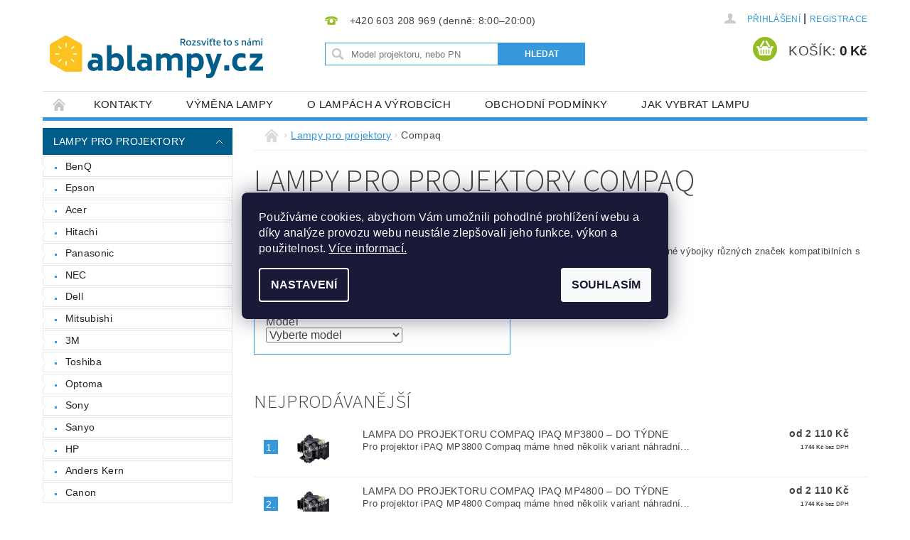

--- FILE ---
content_type: text/html; charset=utf-8
request_url: https://www.ablampy.cz/compaq/
body_size: 26245
content:
<!DOCTYPE html>
<html id="css" xml:lang='cs' lang='cs' class="external-fonts-loaded">
    <head>
        <link rel="preconnect" href="https://cdn.myshoptet.com" /><link rel="dns-prefetch" href="https://cdn.myshoptet.com" /><link rel="preload" href="https://cdn.myshoptet.com/prj/dist/master/cms/libs/jquery/jquery-1.11.3.min.js" as="script" />        <script>
dataLayer = [];
dataLayer.push({'shoptet' : {
    "pageId": 805,
    "pageType": "category",
    "currency": "CZK",
    "currencyInfo": {
        "decimalSeparator": ",",
        "exchangeRate": 1,
        "priceDecimalPlaces": 0,
        "symbol": "K\u010d",
        "symbolLeft": 0,
        "thousandSeparator": " "
    },
    "language": "cs",
    "projectId": 140947,
    "category": {
        "guid": "c7b57197-e6f8-11e6-b761-0cc47a6c92bc",
        "path": "Lampy pro projektory | Lampy pro projektory Compaq",
        "parentCategoryGuid": "ea6bc521-e309-11e6-b761-0cc47a6c92bc"
    },
    "cartInfo": {
        "id": null,
        "freeShipping": false,
        "freeShippingFrom": 3000,
        "leftToFreeGift": {
            "formattedPrice": "0 K\u010d",
            "priceLeft": 0
        },
        "freeGift": false,
        "leftToFreeShipping": {
            "priceLeft": 3000,
            "dependOnRegion": 0,
            "formattedPrice": "3 000 K\u010d"
        },
        "discountCoupon": [],
        "getNoBillingShippingPrice": {
            "withoutVat": 0,
            "vat": 0,
            "withVat": 0
        },
        "cartItems": [],
        "taxMode": "ORDINARY"
    },
    "cart": [],
    "customer": {
        "priceRatio": 1,
        "priceListId": 1,
        "groupId": null,
        "registered": false,
        "mainAccount": false
    }
}});
dataLayer.push({'cookie_consent' : {
    "marketing": "denied",
    "analytics": "denied"
}});
document.addEventListener('DOMContentLoaded', function() {
    shoptet.consent.onAccept(function(agreements) {
        if (agreements.length == 0) {
            return;
        }
        dataLayer.push({
            'cookie_consent' : {
                'marketing' : (agreements.includes(shoptet.config.cookiesConsentOptPersonalisation)
                    ? 'granted' : 'denied'),
                'analytics': (agreements.includes(shoptet.config.cookiesConsentOptAnalytics)
                    ? 'granted' : 'denied')
            },
            'event': 'cookie_consent'
        });
    });
});
</script>

<!-- Google Tag Manager -->
<script>(function(w,d,s,l,i){w[l]=w[l]||[];w[l].push({'gtm.start':
new Date().getTime(),event:'gtm.js'});var f=d.getElementsByTagName(s)[0],
j=d.createElement(s),dl=l!='dataLayer'?'&l='+l:'';j.async=true;j.src=
'https://www.googletagmanager.com/gtm.js?id='+i+dl;f.parentNode.insertBefore(j,f);
})(window,document,'script','dataLayer','GTM-TJDCV8S');</script>
<!-- End Google Tag Manager -->


        <meta http-equiv="content-type" content="text/html; charset=utf-8" />
        <title>Náhradní lampy pro projektory Compaq</title>

        <meta name="viewport" content="width=device-width, initial-scale=1.0" />
        <meta name="format-detection" content="telephone=no" />

        
            <meta property="og:type" content="website"><meta property="og:site_name" content="ablampy.cz"><meta property="og:url" content="https://www.ablampy.cz/compaq/"><meta property="og:title" content="Náhradní lampy pro projektory Compaq"><meta name="author" content="ablampy.cz"><meta name="web_author" content="Shoptet.cz"><meta name="dcterms.rightsHolder" content="www.ablampy.cz"><meta name="robots" content="index,follow"><meta property="og:image" content="https://cdn.myshoptet.com/usr/www.ablampy.cz/user/logos/ablampy-shoptet-1.png?t=1769666624"><meta property="og:description" content="Náhradní lampy do projektorů značky Compaq"><meta name="description" content="Náhradní lampy do projektorů značky Compaq"><meta name="google-site-verification" content="l7X7U28y2h0OIgcU1J5mY4b_0zB6mP1eK_Kf2VqflTI">
        


        
        <noscript>
            <style media="screen">
                #category-filter-hover {
                    display: block !important;
                }
            </style>
        </noscript>
        
    <link href="https://cdn.myshoptet.com/prj/dist/master/cms/templates/frontend_templates/shared/css/font-face/source-sans-3.css" rel="stylesheet"><link href="https://cdn.myshoptet.com/prj/dist/master/shop/dist/font-shoptet-04.css.7d79974e5b4cdb582ad8.css" rel="stylesheet">    <script>
        var oldBrowser = false;
    </script>
    <!--[if lt IE 9]>
        <script src="https://cdnjs.cloudflare.com/ajax/libs/html5shiv/3.7.3/html5shiv.js"></script>
        <script>
            var oldBrowser = '<strong>Upozornění!</strong> Používáte zastaralý prohlížeč, který již není podporován. Prosím <a href="https://www.whatismybrowser.com/" target="_blank" rel="nofollow">aktualizujte svůj prohlížeč</a> a zvyšte své UX.';
        </script>
    <![endif]-->

        <style>:root {--color-primary: #3498db;--color-primary-h: 204;--color-primary-s: 70%;--color-primary-l: 53%;--color-primary-hover: #005C89;--color-primary-hover-h: 200;--color-primary-hover-s: 100%;--color-primary-hover-l: 27%;--color-secondary: #94bd23;--color-secondary-h: 76;--color-secondary-s: 69%;--color-secondary-l: 44%;--color-secondary-hover: #7c9e1e;--color-secondary-hover-h: 76;--color-secondary-hover-s: 68%;--color-secondary-hover-l: 37%;--color-tertiary: #000000;--color-tertiary-h: 0;--color-tertiary-s: 0%;--color-tertiary-l: 0%;--color-tertiary-hover: #000000;--color-tertiary-hover-h: 0;--color-tertiary-hover-s: 0%;--color-tertiary-hover-l: 0%;--color-header-background: #ffffff;--template-font: "sans-serif";--template-headings-font: "Source Sans 3";--header-background-url: url("https://cdn.myshoptet.com/prj/dist/master/cms/img/header_backgrounds/04-blue.png");--cookies-notice-background: #1A1937;--cookies-notice-color: #F8FAFB;--cookies-notice-button-hover: #f5f5f5;--cookies-notice-link-hover: #27263f;--templates-update-management-preview-mode-content: "Náhled aktualizací šablony je aktivní pro váš prohlížeč."}</style>

        <style>:root {--logo-x-position: 10px;--logo-y-position: 10px;--front-image-x-position: 319px;--front-image-y-position: 0px;}</style>

        <link href="https://cdn.myshoptet.com/prj/dist/master/shop/dist/main-04.css.55ec9317567af1708cb4.css" rel="stylesheet" media="screen" />

        <link rel="stylesheet" href="https://cdn.myshoptet.com/prj/dist/master/cms/templates/frontend_templates/_/css/print.css" media="print" />
                            <link rel="shortcut icon" href="/favicon.ico" type="image/x-icon" />
                                    <link rel="canonical" href="https://www.ablampy.cz/compaq/" />
        
        
        
            <script>
        var _hwq = _hwq || [];
        _hwq.push(['setKey', '2622B6EC2920E217F32924E25C766550']);
        _hwq.push(['setTopPos', '200']);
        _hwq.push(['showWidget', '22']);
        (function() {
            var ho = document.createElement('script');
            ho.src = 'https://cz.im9.cz/direct/i/gjs.php?n=wdgt&sak=2622B6EC2920E217F32924E25C766550';
            var s = document.getElementsByTagName('script')[0]; s.parentNode.insertBefore(ho, s);
        })();
    </script>

                
                    
                <script>var shoptet = shoptet || {};shoptet.abilities = {"about":{"generation":2,"id":"04"},"config":{"category":{"product":{"image_size":"detail_alt_1"}},"navigation_breakpoint":991,"number_of_active_related_products":2,"product_slider":{"autoplay":false,"autoplay_speed":3000,"loop":true,"navigation":true,"pagination":true,"shadow_size":0}},"elements":{"recapitulation_in_checkout":true},"feature":{"directional_thumbnails":false,"extended_ajax_cart":false,"extended_search_whisperer":false,"fixed_header":false,"images_in_menu":false,"product_slider":false,"simple_ajax_cart":true,"smart_labels":false,"tabs_accordion":false,"tabs_responsive":false,"top_navigation_menu":false,"user_action_fullscreen":false}};shoptet.design = {"template":{"name":"Pop","colorVariant":"Sapphire"},"layout":{"homepage":"catalog4","subPage":"catalog3","productDetail":"catalog3"},"colorScheme":{"conversionColor":"#94bd23","conversionColorHover":"#7c9e1e","color1":"#3498db","color2":"#005C89","color3":"#000000","color4":"#000000"},"fonts":{"heading":"Source Sans 3","text":"sans-serif"},"header":{"backgroundImage":"https:\/\/www.ablampy.czcms\/img\/header_backgrounds\/04-blue.png","image":null,"logo":"https:\/\/www.ablampy.czuser\/logos\/ablampy-shoptet-1.png","color":"#ffffff"},"background":{"enabled":false,"color":null,"image":null}};shoptet.config = {};shoptet.events = {};shoptet.runtime = {};shoptet.content = shoptet.content || {};shoptet.updates = {};shoptet.messages = [];shoptet.messages['lightboxImg'] = "Obrázek";shoptet.messages['lightboxOf'] = "z";shoptet.messages['more'] = "Více";shoptet.messages['cancel'] = "Zrušit";shoptet.messages['removedItem'] = "Položka byla odstraněna z košíku.";shoptet.messages['discountCouponWarning'] = "Zapomněli jste uplatnit slevový kupón. Pro pokračování jej uplatněte pomocí tlačítka vedle vstupního pole, nebo jej smažte.";shoptet.messages['charsNeeded'] = "Prosím, použijte minimálně 3 znaky!";shoptet.messages['invalidCompanyId'] = "Neplané IČ, povoleny jsou pouze číslice";shoptet.messages['needHelp'] = "Potřebujete pomoc?";shoptet.messages['showContacts'] = "Zobrazit kontakty";shoptet.messages['hideContacts'] = "Skrýt kontakty";shoptet.messages['ajaxError'] = "Došlo k chybě; obnovte prosím stránku a zkuste to znovu.";shoptet.messages['variantWarning'] = "Zvolte prosím variantu produktu.";shoptet.messages['chooseVariant'] = "Zvolte variantu";shoptet.messages['unavailableVariant'] = "Tato varianta není dostupná a není možné ji objednat.";shoptet.messages['withVat'] = "včetně DPH";shoptet.messages['withoutVat'] = "bez DPH";shoptet.messages['toCart'] = "Do košíku";shoptet.messages['emptyCart'] = "Prázdný košík";shoptet.messages['change'] = "Změnit";shoptet.messages['chosenBranch'] = "Zvolená pobočka";shoptet.messages['validatorRequired'] = "Povinné pole";shoptet.messages['validatorEmail'] = "Prosím vložte platnou e-mailovou adresu";shoptet.messages['validatorUrl'] = "Prosím vložte platnou URL adresu";shoptet.messages['validatorDate'] = "Prosím vložte platné datum";shoptet.messages['validatorNumber'] = "Vložte číslo";shoptet.messages['validatorDigits'] = "Prosím vložte pouze číslice";shoptet.messages['validatorCheckbox'] = "Zadejte prosím všechna povinná pole";shoptet.messages['validatorConsent'] = "Bez souhlasu nelze odeslat.";shoptet.messages['validatorPassword'] = "Hesla se neshodují";shoptet.messages['validatorInvalidPhoneNumber'] = "Vyplňte prosím platné telefonní číslo bez předvolby.";shoptet.messages['validatorInvalidPhoneNumberSuggestedRegion'] = "Neplatné číslo — navržený region: %1";shoptet.messages['validatorInvalidCompanyId'] = "Neplatné IČ, musí být ve tvaru jako %1";shoptet.messages['validatorFullName'] = "Nezapomněli jste příjmení?";shoptet.messages['validatorHouseNumber'] = "Prosím zadejte správné číslo domu";shoptet.messages['validatorZipCode'] = "Zadané PSČ neodpovídá zvolené zemi";shoptet.messages['validatorShortPhoneNumber'] = "Telefonní číslo musí mít min. 8 znaků";shoptet.messages['choose-personal-collection'] = "Prosím vyberte místo doručení u osobního odběru, není zvoleno.";shoptet.messages['choose-external-shipping'] = "Upřesněte prosím vybraný způsob dopravy";shoptet.messages['choose-ceska-posta'] = "Pobočka České Pošty není určena, zvolte prosím některou";shoptet.messages['choose-hupostPostaPont'] = "Pobočka Maďarské pošty není vybrána, zvolte prosím nějakou";shoptet.messages['choose-postSk'] = "Pobočka Slovenské pošty není zvolena, vyberte prosím některou";shoptet.messages['choose-ulozenka'] = "Pobočka Uloženky nebyla zvolena, prosím vyberte některou";shoptet.messages['choose-zasilkovna'] = "Pobočka Zásilkovny nebyla zvolena, prosím vyberte některou";shoptet.messages['choose-ppl-cz'] = "Pobočka PPL ParcelShop nebyla vybrána, vyberte prosím jednu";shoptet.messages['choose-glsCz'] = "Pobočka GLS ParcelShop nebyla zvolena, prosím vyberte některou";shoptet.messages['choose-dpd-cz'] = "Ani jedna z poboček služby DPD Parcel Shop nebyla zvolená, prosím vyberte si jednu z možností.";shoptet.messages['watchdogType'] = "Je zapotřebí vybrat jednu z možností u sledování produktu.";shoptet.messages['watchdog-consent-required'] = "Musíte zaškrtnout všechny povinné souhlasy";shoptet.messages['watchdogEmailEmpty'] = "Prosím vyplňte e-mail";shoptet.messages['privacyPolicy'] = 'Musíte souhlasit s ochranou osobních údajů';shoptet.messages['amountChanged'] = '(množství bylo změněno)';shoptet.messages['unavailableCombination'] = 'Není k dispozici v této kombinaci';shoptet.messages['specifyShippingMethod'] = 'Upřesněte dopravu';shoptet.messages['PIScountryOptionMoreBanks'] = 'Možnost platby z %1 bank';shoptet.messages['PIScountryOptionOneBank'] = 'Možnost platby z 1 banky';shoptet.messages['PIScurrencyInfoCZK'] = 'V měně CZK lze zaplatit pouze prostřednictvím českých bank.';shoptet.messages['PIScurrencyInfoHUF'] = 'V měně HUF lze zaplatit pouze prostřednictvím maďarských bank.';shoptet.messages['validatorVatIdWaiting'] = "Ověřujeme";shoptet.messages['validatorVatIdValid'] = "Ověřeno";shoptet.messages['validatorVatIdInvalid'] = "DIČ se nepodařilo ověřit, i přesto můžete objednávku dokončit";shoptet.messages['validatorVatIdInvalidOrderForbid'] = "Zadané DIČ nelze nyní ověřit, protože služba ověřování je dočasně nedostupná. Zkuste opakovat zadání později, nebo DIČ vymažte s vaši objednávku dokončete v režimu OSS. Případně kontaktujte prodejce.";shoptet.messages['validatorVatIdInvalidOssRegime'] = "Zadané DIČ nemůže být ověřeno, protože služba ověřování je dočasně nedostupná. Vaše objednávka bude dokončena v režimu OSS. Případně kontaktujte prodejce.";shoptet.messages['previous'] = "Předchozí";shoptet.messages['next'] = "Následující";shoptet.messages['close'] = "Zavřít";shoptet.messages['imageWithoutAlt'] = "Tento obrázek nemá popisek";shoptet.messages['newQuantity'] = "Nové množství:";shoptet.messages['currentQuantity'] = "Aktuální množství:";shoptet.messages['quantityRange'] = "Prosím vložte číslo v rozmezí %1 a %2";shoptet.messages['skipped'] = "Přeskočeno";shoptet.messages.validator = {};shoptet.messages.validator.nameRequired = "Zadejte jméno a příjmení.";shoptet.messages.validator.emailRequired = "Zadejte e-mailovou adresu (např. jan.novak@example.com).";shoptet.messages.validator.phoneRequired = "Zadejte telefonní číslo.";shoptet.messages.validator.messageRequired = "Napište komentář.";shoptet.messages.validator.descriptionRequired = shoptet.messages.validator.messageRequired;shoptet.messages.validator.captchaRequired = "Vyplňte bezpečnostní kontrolu.";shoptet.messages.validator.consentsRequired = "Potvrďte svůj souhlas.";shoptet.messages.validator.scoreRequired = "Zadejte počet hvězdiček.";shoptet.messages.validator.passwordRequired = "Zadejte heslo, které bude obsahovat min. 4 znaky.";shoptet.messages.validator.passwordAgainRequired = shoptet.messages.validator.passwordRequired;shoptet.messages.validator.currentPasswordRequired = shoptet.messages.validator.passwordRequired;shoptet.messages.validator.birthdateRequired = "Zadejte datum narození.";shoptet.messages.validator.billFullNameRequired = "Zadejte jméno a příjmení.";shoptet.messages.validator.deliveryFullNameRequired = shoptet.messages.validator.billFullNameRequired;shoptet.messages.validator.billStreetRequired = "Zadejte název ulice.";shoptet.messages.validator.deliveryStreetRequired = shoptet.messages.validator.billStreetRequired;shoptet.messages.validator.billHouseNumberRequired = "Zadejte číslo domu.";shoptet.messages.validator.deliveryHouseNumberRequired = shoptet.messages.validator.billHouseNumberRequired;shoptet.messages.validator.billZipRequired = "Zadejte PSČ.";shoptet.messages.validator.deliveryZipRequired = shoptet.messages.validator.billZipRequired;shoptet.messages.validator.billCityRequired = "Zadejte název města.";shoptet.messages.validator.deliveryCityRequired = shoptet.messages.validator.billCityRequired;shoptet.messages.validator.companyIdRequired = "Zadejte IČ.";shoptet.messages.validator.vatIdRequired = "Zadejte DIČ.";shoptet.messages.validator.billCompanyRequired = "Zadejte název společnosti.";shoptet.messages['loading'] = "Načítám…";shoptet.messages['stillLoading'] = "Stále načítám…";shoptet.messages['loadingFailed'] = "Načtení se nezdařilo. Zkuste to znovu.";shoptet.messages['productsSorted'] = "Produkty seřazeny.";shoptet.messages['formLoadingFailed'] = "Formulář se nepodařilo načíst. Zkuste to prosím znovu.";shoptet.messages.moreInfo = "Více informací";shoptet.config.showAdvancedOrder = true;shoptet.config.orderingProcess = {active: false,step: false};shoptet.config.documentsRounding = '3';shoptet.config.documentPriceDecimalPlaces = '0';shoptet.config.thousandSeparator = ' ';shoptet.config.decSeparator = ',';shoptet.config.decPlaces = '0';shoptet.config.decPlacesSystemDefault = '2';shoptet.config.currencySymbol = 'Kč';shoptet.config.currencySymbolLeft = '0';shoptet.config.defaultVatIncluded = 1;shoptet.config.defaultProductMaxAmount = 9999;shoptet.config.inStockAvailabilityId = -1;shoptet.config.defaultProductMaxAmount = 9999;shoptet.config.inStockAvailabilityId = -1;shoptet.config.cartActionUrl = '/action/Cart';shoptet.config.advancedOrderUrl = '/action/Cart/GetExtendedOrder/';shoptet.config.cartContentUrl = '/action/Cart/GetCartContent/';shoptet.config.stockAmountUrl = '/action/ProductStockAmount/';shoptet.config.addToCartUrl = '/action/Cart/addCartItem/';shoptet.config.removeFromCartUrl = '/action/Cart/deleteCartItem/';shoptet.config.updateCartUrl = '/action/Cart/setCartItemAmount/';shoptet.config.addDiscountCouponUrl = '/action/Cart/addDiscountCoupon/';shoptet.config.setSelectedGiftUrl = '/action/Cart/setSelectedGift/';shoptet.config.rateProduct = '/action/ProductDetail/RateProduct/';shoptet.config.customerDataUrl = '/action/OrderingProcess/step2CustomerAjax/';shoptet.config.registerUrl = '/registrace/';shoptet.config.agreementCookieName = 'site-agreement';shoptet.config.cookiesConsentUrl = '/action/CustomerCookieConsent/';shoptet.config.cookiesConsentIsActive = 1;shoptet.config.cookiesConsentOptAnalytics = 'analytics';shoptet.config.cookiesConsentOptPersonalisation = 'personalisation';shoptet.config.cookiesConsentOptNone = 'none';shoptet.config.cookiesConsentRefuseDuration = 30;shoptet.config.cookiesConsentName = 'CookiesConsent';shoptet.config.agreementCookieExpire = 30;shoptet.config.cookiesConsentSettingsUrl = '/cookies-settings/';shoptet.config.fonts = {"google":{"attributes":"300,400,600,700,900:latin-ext","families":["Source Sans 3"],"urls":["https:\/\/cdn.myshoptet.com\/prj\/dist\/master\/cms\/templates\/frontend_templates\/shared\/css\/font-face\/source-sans-3.css"]},"custom":{"families":["shoptet"],"urls":["https:\/\/cdn.myshoptet.com\/prj\/dist\/master\/shop\/dist\/font-shoptet-04.css.7d79974e5b4cdb582ad8.css"]}};shoptet.config.mobileHeaderVersion = '1';shoptet.config.fbCAPIEnabled = false;shoptet.config.fbPixelEnabled = false;shoptet.config.fbCAPIUrl = '/action/FacebookCAPI/';shoptet.content.regexp = /strana-[0-9]+[\/]/g;shoptet.content.colorboxHeader = '<div class="colorbox-html-content">';shoptet.content.colorboxFooter = '</div>';shoptet.customer = {};shoptet.csrf = shoptet.csrf || {};shoptet.csrf.token = 'csrf_ihH38lkA3691966aa0a2b59e';shoptet.csrf.invalidTokenModal = '<div><h2>Přihlaste se prosím znovu</h2><p>Omlouváme se, ale Váš CSRF token pravděpodobně vypršel. Abychom mohli udržet Vaši bezpečnost na co největší úrovni potřebujeme, abyste se znovu přihlásili.</p><p>Děkujeme za pochopení.</p><div><a href="/login/?backTo=%2Fcompaq%2F">Přihlášení</a></div></div> ';shoptet.csrf.formsSelector = 'csrf-enabled';shoptet.csrf.submitListener = true;shoptet.csrf.validateURL = '/action/ValidateCSRFToken/Index/';shoptet.csrf.refreshURL = '/action/RefreshCSRFTokenNew/Index/';shoptet.csrf.enabled = true;shoptet.config.googleAnalytics ||= {};shoptet.config.googleAnalytics.isGa4Enabled = true;shoptet.config.googleAnalytics.route ||= {};shoptet.config.googleAnalytics.route.ua = "UA";shoptet.config.googleAnalytics.route.ga4 = "GA4";shoptet.config.ums_a11y_category_page = true;shoptet.config.discussion_rating_forms = false;shoptet.config.ums_forms_redesign = false;shoptet.config.showPriceWithoutVat = '';shoptet.config.ums_a11y_login = true;</script>
        <script src="https://cdn.myshoptet.com/prj/dist/master/cms/libs/jquery/jquery-1.11.3.min.js"></script><script src="https://cdn.myshoptet.com/prj/dist/master/cms/libs/jquery/jquery-migrate-1.4.1.min.js"></script><script src="https://cdn.myshoptet.com/prj/dist/master/cms/libs/jquery/jquery-ui-1.8.24.min.js"></script>
    <script src="https://cdn.myshoptet.com/prj/dist/master/shop/dist/main-04.js.cd0f12ca7fcb266dd765.js"></script>
<script src="https://cdn.myshoptet.com/prj/dist/master/shop/dist/shared-2g.js.aa13ef3ecca51cd89ec5.js"></script><script src="https://cdn.myshoptet.com/prj/dist/master/cms/libs/jqueryui/i18n/datepicker-cs.js"></script><script>if (window.self !== window.top) {const script = document.createElement('script');script.type = 'module';script.src = "https://cdn.myshoptet.com/prj/dist/master/shop/dist/editorPreview.js.e7168e827271d1c16a1d.js";document.body.appendChild(script);}</script>        <script>
            jQuery.extend(jQuery.cybergenicsFormValidator.messages, {
                required: "Povinné pole",
                email: "Prosím vložte platnou e-mailovou adresu",
                url: "Prosím vložte platnou URL adresu",
                date: "Prosím vložte platné datum",
                number: "Vložte číslo",
                digits: "Prosím vložte pouze číslice",
                checkbox: "Zadejte prosím všechna povinná pole",
                validatorConsent: "Bez souhlasu nelze odeslat.",
                password: "Hesla se neshodují",
                invalidPhoneNumber: "Vyplňte prosím platné telefonní číslo bez předvolby.",
                invalidCompanyId: 'Nevalidní IČ, musí mít přesně 8 čísel (před kratší IČ lze dát nuly)',
                fullName: "Nezapomněli jste příjmení?",
                zipCode: "Zadané PSČ neodpovídá zvolené zemi",
                houseNumber: "Prosím zadejte správné číslo domu",
                shortPhoneNumber: "Telefonní číslo musí mít min. 8 znaků",
                privacyPolicy: "Musíte souhlasit s ochranou osobních údajů"
            });
        </script>
                                    
                
        
        <!-- User include -->
                <!-- project html code header -->
<meta name="seznam-wmt" content="y3XCqFpgvHF0G9AHqqoVLVhJwonn8q1y" />
<meta name="msvalidate.01" content="A0B922AA5BA00614FDB238A82C12E5B8" />
<script type="text/javascript" src="/user/documents/js/jquery.threesixty.js"></script>
<style type="text/css">
.konec {
clear: both;
margin: -1em ;
}

div#pomocnik {
  margin-bottom: 3em ;
    float: left;
    border: solid #3498db 1px;
}

div#pomocnik h2 {
  font-size: 100% ;
  font-weight: bold ;
  background-color: #3498db;
  padding: 1ex;  
  color: white ;
}

div#pomocnik label {
  display: block ;
  width: 12em ;
  float: left ;
  margin: 0 2em 1em 1em ;
}

/*Skryti filtrace skladem*/
#stock-filter { visibility: hidden }

/*Skryti vypisu podkategorií - značek*/
#subcategories { display: none }

/*přebarveni ikony telefonu na zeleno - ikona je vlastně znak a je doplněno pomocí pseudoprvku*/
#header-in .header-phone a::before {
  color: #94bd23 ;
}
/*pomoci pseudoprvku za telefon doplnen cas kdy lze volat*/
#header-in .header-phone a::after {
content: " (denně: 8:00–20:00)"
}
/*Prebarveni odkazu do uctu uzivatele*/
#top-links ul.box-account-links a {
   color: #3498db;
}

#top-links ul.box-account-links li>span {
/*  color: #005C89;*/
   color: #3498db;
}

#top-links ul.box-account-links li>span.responsive-mobile-hidden {
  color: black ;
}

/*Ramecek hledaciho pole*/
div.searchform  input.s-word {
  border: solid #3498db 1px;
}

/*Presun prepinatka meny*/
#langs-curr {
  right: 13rem ;
  top:  1.2rem ;
}

.categories.expandable>ul>.active>a {
background-color: #3498db ;
}

/*Skryti znacek*/
ul.expanded li.skryt {
  display: none ;
}

li#odkaz_dalsi {
  margin-top: 1em ;
  background-color: #afc9db ;
}
li#odkaz_dalsi a {
  background-image: none ;
}
 
li#odkaz_dalsi a::before {
    display: none ;
}

ul li {
     text-transform: none !important ;
}

/*Znacky na titulce*/
div#znacky {
    margin: 0 auto 3em auto ;
    clear: left ;
    max-width: 60em ;
    text-align: center ;
}

div#znacky div {
    display: inline-block ;                                                                         
    text-align: center ;
    margin: 1ex 3ex ;
}

div#znacky img {
    margin: 0 0 1ex 0 ;
}

/*vyhody*/
div#vyhody {
    clear: left ;
    text-align: center ;
    margin: 1em auto 2em auto ;
    padding: 1ex ;
    border: solid #3498db 1px;
}

div#vyhody li {
    float: left ;
    margin: 0 2em 0 1ex;
    list-style-image: url("/user/documents/design/zarovicka-16.png")
}

div#vyhody li em {
    color: grey ;
    font-size: 80% ;
}

/*Odkazy na titulce jako odkazy*/
a.p-name {
  text-decoration: underline ;
  text-transform: none ;
  color: #3498db ;
}

/*tlačítko ve vypise pro vstup na detail, stejně zelené jako do košíku*/
a.button-content-product {
  background-color: #94bd23 ;
}
a.button-content-product:hover,  a.button-content-product:focus{
  background-color: #7c9e1e ;
}

span.button-product-wrap {
  border-color: #7c9e1e;
}

/*V hlavičce schovat email*/
#header-in .header-email {
   display: none ;
}

p#dph_ceny {
    margin: 0.5ex 17em 0 0.5ex;
    font-weight: bold;
    text-align: right;
}

/*Na detailu produktu cena s dph u variant*/
td.tari em {
    color: grey ;
    font-size: 80%;
}

/*odkaz na vyhozeni produktu z kosiku mene vyraznou barvou*/
input.b-delete {
  background-color: #afc9db ;
}

footer div.row {
  text-align: center ;
}

/*Ladeni paticky*/
div.footer-row-element {
 width: 100% ;
}

div.bunka h3 {
  text-transform: none !important;
  font-size: 1.2rem ;
}

div.bunka {
    display: inline-block;
    vertical-align: top;
    margin: 1ex 2em;
    font-size: 0.8125rem;
    line-height: 150%;
    text-align: left ;
}

div.bunka a {
  color: #3498db !important ;
  text-decoration: underline !important;
}

div.bunka a:hover, div.bunka a:focus {
  color: #afc9db !important ;
  text-decoration: none !important;
}

/*skryti filtru dle vyrobcu atd. - nedava to moc smyh*/
div.category-filter-manufacturers {
  display: none ;
}

/*detail produktu*/
td.variant-code {
  font-size: 0.7rem !important ;
}

div#description p {
   font-size: 1rem ;
}

/*Kosik*/
div.single-merchandise-text-info a {
  color: #3498db !important ;
  text-transform: none !important;
}
div.single-merchandise-text-info a.show-related {
  display: none ;
}

/*newsletter*/
div#newsletter fieldset p {
margin-top: 3em ;
}

span.payment-shipping-price span.red {
   color: black !important ;
}

div.pipe {
   background: none ;
}

div.pipe a {
  color: #3498db !important ;
  text-decoration: underline !important;
}

div.pipe a:hover,  div.pipe a:focus {
  color: #005C89 !important ;
  text-decoration: none !important;
}

table#prehledovka td {
border: solid black 1px ;
}

.ikona {
	height: 32px ;
	width: 40px ;
	margin: 0.5ex 0.5ex ;
	vertical-align: middle ;
	background-image: url("/user/documents/images/ikony.png");
	background-repeat: no-repeat;
}

.hvezda-0, .hvezda-1, .hvezda-2, .hvezda-3, .hvezda-4, .hvezda-5 {
	width: 153px ;
	height: 24px ;
}

.cena-1, .cena-2, .cena-3, .cena-4, .cena-5 {
	width: 153px ;
	height: 10px ;
}

.hvezda-0 {	background-position:  0px 0px ; }
.hvezda-1 {	background-position:  0px -25px ; }
.hvezda-2 {	background-position:  0px -50px ; }
.hvezda-3 {	background-position:  0px -75px ; }
.hvezda-4 {	background-position:  0px -100px ; }
.hvezda-5 {	background-position: 0px -125px ; }
.cena-5 {  background-position: 0px -150px ; }
.cena-4 {  background-position: 0px -150px ; width: 123px ; }
.cena-3 {  background-position: 0px -150px ; width: 93px ; }
.cena-2 {  background-position: 0px -150px ; width: 63px ; }
.cena-1 {  background-position: 0px -150px ; width: 33px ; }

/*EET*/
div.eet-message {
    padding: 1ex 250px 0.5ex 1em;
    font-size: 80%;
}

</style>

 <link rel="stylesheet" href="/user/documents/style.css?1.155">

        <!-- /User include -->
                                <!-- Global site tag (gtag.js) - Google Analytics -->
    <script async src="https://www.googletagmanager.com/gtag/js?id=G-WNGRBTXQJV"></script>
    <script>
        
        window.dataLayer = window.dataLayer || [];
        function gtag(){dataLayer.push(arguments);}
        

                    console.debug('default consent data');

            gtag('consent', 'default', {"ad_storage":"denied","analytics_storage":"denied","ad_user_data":"denied","ad_personalization":"denied","wait_for_update":500});
            dataLayer.push({
                'event': 'default_consent'
            });
        
        gtag('js', new Date());

                gtag('config', 'UA-34441044-1', { 'groups': "UA" });
        
                gtag('config', 'G-WNGRBTXQJV', {"groups":"GA4","send_page_view":false,"content_group":"category","currency":"CZK","page_language":"cs"});
        
                gtag('config', 'AW-796338300', {"allow_enhanced_conversions":true});
        
        
        
        
        
                    gtag('event', 'page_view', {"send_to":"GA4","page_language":"cs","content_group":"category","currency":"CZK"});
        
        
        
        
        
        
        
        
        
        
        
        
        
        document.addEventListener('DOMContentLoaded', function() {
            if (typeof shoptet.tracking !== 'undefined') {
                for (var id in shoptet.tracking.bannersList) {
                    gtag('event', 'view_promotion', {
                        "send_to": "UA",
                        "promotions": [
                            {
                                "id": shoptet.tracking.bannersList[id].id,
                                "name": shoptet.tracking.bannersList[id].name,
                                "position": shoptet.tracking.bannersList[id].position
                            }
                        ]
                    });
                }
            }

            shoptet.consent.onAccept(function(agreements) {
                if (agreements.length !== 0) {
                    console.debug('gtag consent accept');
                    var gtagConsentPayload =  {
                        'ad_storage': agreements.includes(shoptet.config.cookiesConsentOptPersonalisation)
                            ? 'granted' : 'denied',
                        'analytics_storage': agreements.includes(shoptet.config.cookiesConsentOptAnalytics)
                            ? 'granted' : 'denied',
                                                                                                'ad_user_data': agreements.includes(shoptet.config.cookiesConsentOptPersonalisation)
                            ? 'granted' : 'denied',
                        'ad_personalization': agreements.includes(shoptet.config.cookiesConsentOptPersonalisation)
                            ? 'granted' : 'denied',
                        };
                    console.debug('update consent data', gtagConsentPayload);
                    gtag('consent', 'update', gtagConsentPayload);
                    dataLayer.push(
                        { 'event': 'update_consent' }
                    );
                }
            });
        });
    </script>

                
                                                    </head>
        <body class="desktop id-805 in-compaq template-04 type-category page-category ajax-add-to-cart">
        
        
<!-- Google Tag Manager (noscript) -->
<noscript><iframe src="https://www.googletagmanager.com/ns.html?id=GTM-TJDCV8S"
height="0" width="0" style="display:none;visibility:hidden"></iframe></noscript>
<!-- End Google Tag Manager (noscript) -->


                
        
        <div id="main-wrapper">
            <div id="main-wrapper-in" class="large-12 medium-12 small-12">
                <div id="main" class="large-12 medium-12 small-12 row">

                    

                    <div id="header" class="large-12 medium-12 small-12 columns">
                        <header id="header-in" class="large-12 medium-12 small-12 clearfix">
                            
<div class="row">
    
                        <div class="large-4 medium-4 small-6 columns">
                        <a href="/" title="ablampy.cz" id="logo" data-testid="linkWebsiteLogo"><img src="https://cdn.myshoptet.com/usr/www.ablampy.cz/user/logos/ablampy-shoptet-1.png" alt="ablampy.cz" /></a>
        </div>
    
    
        <div class="large-4 medium-4 small-12 columns">
                                                <div class="large-12 row collapse header-contacts">
                                                                                       <div class="large-6 medium-12 small-6 header-phone columns left">
                    <a href="tel:+420603208969" title="Telefon"><span>+420 603 208 969</span></a>
                    </div>
                                                    <div class="large-6 medium-12 small-6 header-email columns left">
                                                    <a href="mailto:info@ablampy.cz"><span>
                            info@ablampy.cz</span></a>
                                            </div>
                            </div>
            
                        <div class="searchform large-12 medium-12 small-12" itemscope itemtype="https://schema.org/WebSite">
                <meta itemprop="headline" content="Lampy pro projektory Compaq"/>
<meta itemprop="url" content="https://www.ablampy.cz"/>
        <meta itemprop="text" content="Náhradní lampy do projektorů značky Compaq"/>

                <form class="search-whisperer-wrap-v1 search-whisperer-wrap" action="/action/ProductSearch/prepareString/" method="post" itemprop="potentialAction" itemscope itemtype="https://schema.org/SearchAction" data-testid="searchForm">
                    <fieldset>
                        <meta itemprop="target" content="https://www.ablampy.cz/vyhledavani/?string={string}"/>
                        <div class="large-8 medium-8 small-12 left">
                            <input type="hidden" name="language" value="cs" />
                            <input type="search" name="string" itemprop="query-input" class="s-word" placeholder="Zadejte hledaný výraz..." autocomplete="off" data-testid="searchInput" />
                        </div>
                        <div class="tar large-4 medium-4 small-2 left b-search-wrap">
                            <input type="submit" value="Hledat" class="b-search tiny button" data-testid="searchBtn" />
                        </div>
                        <div class="search-whisperer-container-js"></div>
                        <div class="search-notice large-12 medium-12 small-12" data-testid="searchMsg">Prosím, použijte minimálně 3 znaky!</div>
                    </fieldset>
                </form>
            </div>
        </div>
    
    
        <div class="large-4 medium-4 small-12 columns">
                        <div id="top-links" class="large-12 medium-12 small-12">
                <span class="responsive-mobile-visible responsive-all-hidden box-account-links-trigger-wrap">
                    <span class="box-account-links-trigger"></span>
                </span>
                <ul class="responsive-mobile-hidden box-account-links list-inline list-reset">
                    
                                                                                                                        <li>
                                        <a class="icon-account-login" href="/login/?backTo=%2Fcompaq%2F" title="Přihlášení" data-testid="signin" rel="nofollow"><span>Přihlášení</span></a>
                                    </li>
                                    <li>
                                        <span class="responsive-mobile-hidden"> |</span>
                                        <a href="/registrace/" title="Registrace" data-testid="headerSignup" rel="nofollow">Registrace</a>
                                    </li>
                                                                                                        
                </ul>
            </div>
                        
                                            
                <div class="place-cart-here">
                    <div id="header-cart-wrapper" class="header-cart-wrapper menu-element-wrap">
    <a href="/kosik/" id="header-cart" class="header-cart" data-testid="headerCart" rel="nofollow">
        <span class="responsive-mobile-hidden">Košík:</span>
        
        <strong class="header-cart-price" data-testid="headerCartPrice">
            0 Kč
        </strong>
    </a>

    <div id="cart-recapitulation" class="cart-recapitulation menu-element-submenu align-right hover-hidden" data-testid="popupCartWidget">
                    <div class="cart-reca-single darken tac" data-testid="cartTitle">
                Váš nákupní košík je prázdný            </div>
            </div>
</div>
                </div>
                    </div>
    
</div>

             <nav id="menu" class="large-12 medium-12 small-12"><ul class="inline-list list-inline valign-top-inline left"><li class="first-line"><a href="/" id="a-home" data-testid="headerMenuItem">Úvodní stránka</a></li><li class="menu-item-29">
    <a href="/kontakty/" data-testid="headerMenuItem">
        Kontakty
    </a>
</li><li class="menu-item-1204">
    <a href="/vymena-lampy-projektoru/" data-testid="headerMenuItem">
        Výměna lampy
    </a>
</li><li class="menu-item-1213">
    <a href="/o-lampach-a-vyrobcich/" data-testid="headerMenuItem">
        O lampách a výrobcích
    </a>
</li><li class="menu-item-1227">
    <a href="/obchodni-podminky/" data-testid="headerMenuItem">
        Obchodní podmínky
    </a>
</li><li class="menu-item-27">
    <a href="/jak-vybrat-lampu-do-projektoru/" data-testid="headerMenuItem">
        Jak vybrat lampu
    </a>
</li></ul><div id="menu-helper-wrapper"><div id="menu-helper" data-testid="hamburgerMenu">&nbsp;</div><ul id="menu-helper-box"></ul></div></nav>

<script>
    $(document).ready(function() {
        checkSearchForm($('.searchform'), "Prosím, použijte minimálně 3 znaky!");
    });
    var userOptions = {
        carousel : {
            stepTimer : 5000,
            fadeTimer : 800
        }
    };
</script>

                        </header>
                    </div>
                    <div id="main-in" class="large-12 medium-12 small-12 columns">
                        <div id="main-in-in" class="large-12 medium-12 small-12">
                            
                            <div id="content" class="large-12 medium-12 small-12 row">
                                
                                                                            <aside id="column-l" class="large-3 medium-3 small-12 columns">
                                            <div id="column-l-in">
                                                                                                                                                    <div class="box-even">
                        
<div id="categories">
                        <div class="categories cat-01 expandable cat-active expanded" id="cat-688">
                <div class="topic"><a href="/lampy/" class="expanded">Lampy pro projektory</a></div>
        
    <ul class="expanded">
                    <li ><a href="/benq/" title="Lampy pro projektory BenQ">BenQ</a>
            </li>                 <li ><a href="/epson/" title="Lampy pro projektory Epson">Epson</a>
            </li>                 <li ><a href="/acer/" title="Lampy pro projektory Acer">Acer</a>
            </li>                 <li ><a href="/hitachi/" title="Lampy pro projektory Hitachi">Hitachi</a>
            </li>                 <li ><a href="/panasonic/" title="Lampy pro projektory Panasonic">Panasonic</a>
            </li>                 <li ><a href="/nec/" title="Lampy pro projektory NEC">NEC</a>
            </li>                 <li ><a href="/dell/" title="Lampy pro projektory Dell">Dell</a>
            </li>                 <li ><a href="/mitsubishi/" title="Lampy pro projektory Mitsubishi">Mitsubishi</a>
            </li>                 <li ><a href="/3m/" title="Lampy pro projektory 3M">3M</a>
            </li>                 <li ><a href="/toshiba/" title="Lampy pro projektory Toshiba">Toshiba</a>
            </li>                 <li ><a href="/optoma/" title="Lampy pro projektory Optoma">Optoma</a>
            </li>                 <li ><a href="/sony/" title="Lampy pro projektory Sony">Sony</a>
            </li>                 <li ><a href="/sanyo/" title="Lampy pro projektory Sanyo">Sanyo</a>
            </li>                 <li ><a href="/hp/" title="Lampy pro projektory HP">HP</a>
            </li>                 <li ><a href="/anders-kern/" title="Lampy pro projektory Anders Kern">Anders Kern</a>
            </li>                 <li ><a href="/canon/" title="Lampy pro projektory Canon">Canon</a>
            </li>                 <li ><a href="/philips/" title="Lampy pro projektory Philips">Philips</a>
            </li>                 <li ><a href="/3d-perception-2/" title="Lampy pro projektory 3D perception">3D perception</a>
            </li>                 <li ><a href="/a-k/" title="Lampy pro projektory A+K">A+K</a>
            </li>                 <li ><a href="/acco/" title="Lampy pro projektory Acco">Acco</a>
            </li>                 <li ><a href="/acto/" title="Lampy pro projektory Acto">Acto</a>
            </li>                 <li ><a href="/advent/" title="Lampy pro projektory Advent">Advent</a>
            </li>                 <li ><a href="/akai/" title="Lampy pro projektory Akai">Akai</a>
            </li>                 <li ><a href="/anthem/" title="Lampy pro projektory Anthem">Anthem</a>
            </li>                 <li ><a href="/apollo/" title="Lampy pro projektory Apollo">Apollo</a>
            </li>                 <li ><a href="/apti/" title="Lampy pro projektory Apti">Apti</a>
            </li>                 <li ><a href="/ask/" title="Lampy pro projektory ASK">ASK</a>
            </li>                 <li ><a href="/av-plus/" title="Lampy pro projektory AV Plus">AV Plus</a>
            </li>                 <li ><a href="/av-vision/" title="Lampy pro projektory AV Vision">AV Vision</a>
            </li>                 <li ><a href="/avio/" title="Lampy pro projektory Avio">Avio</a>
            </li>                 <li ><a href="/barco/" title="Lampy pro projektory Barco">Barco</a>
            </li>                 <li ><a href="/bluesky/" title="Lampy pro projektory Bluesky">Bluesky</a>
            </li>                 <li ><a href="/bonama/" title="Lampy pro projektory Bonama">Bonama</a>
            </li>                 <li ><a href="/boxlight/" title="Lampy pro projektory Boxlight">Boxlight</a>
            </li>                 <li ><a href="/casio/" title="Lampy pro projektory Casio">Casio</a>
            </li>                 <li ><a href="/cineversum/" title="Lampy pro projektory Cineversum">Cineversum</a>
            </li>                 <li ><a href="/citizen/" title="Lampy pro projektory Citizen">Citizen</a>
            </li>                 <li ><a href="/clarity/" title="Lampy pro projektory Clarity">Clarity</a>
            </li>                 <li ><a href="/claxan/" title="Lampy pro projektory Claxan">Claxan</a>
            </li>                 <li class="active  expanded"><a href="/compaq/" title="Lampy pro projektory Compaq">Compaq</a>
                            </li>                 <li ><a href="/costar/" title="Lampy pro projektory Costar">Costar</a>
            </li>                 <li ><a href="/ctx/" title="Lampy pro projektory CTX">CTX</a>
            </li>                 <li ><a href="/dataview/" title="Lampy pro projektory Dataview">Dataview</a>
            </li>                 <li ><a href="/davis/" title="Lampy pro projektory Davis">Davis</a>
            </li>                 <li ><a href="/delta/" title="Lampy pro projektory Delta">Delta</a>
            </li>                 <li ><a href="/depthq/" title="Lampy pro projektory Depthq">Depthq</a>
            </li>                 <li ><a href="/digital-projection/" title="Lampy pro projektory Digital projection">Digital projection</a>
            </li>                 <li ><a href="/dongwon/" title="Lampy pro projektory Dongwon">Dongwon</a>
            </li>                 <li ><a href="/dream-vision/" title="Lampy pro projektory Dream vision">Dream vision</a>
            </li>                 <li ><a href="/dukane/" title="Lampy pro projektory Dukane">Dukane</a>
            </li>                 <li ><a href="/dynamica/" title="Lampy pro projektory Dynamica">Dynamica</a>
            </li>                 <li ><a href="/eiki/" title="Lampy pro projektory Eiki">Eiki</a>
            </li>                 <li ><a href="/eizo/" title="Lampy pro projektory Eizo">Eizo</a>
            </li>                 <li ><a href="/electrohome/" title="Lampy pro projektory Electrohome">Electrohome</a>
            </li>                 <li ><a href="/elite-video/" title="Lampy pro projektory Elite video">Elite video</a>
            </li>                 <li ><a href="/elmo/" title="Lampy pro projektory Elmo">Elmo</a>
            </li>                 <li ><a href="/elux/" title="Lampy pro projektory Elux">Elux</a>
            </li>                 <li ><a href="/emachines/" title="Lampy pro projektory Emachines">Emachines</a>
            </li>                 <li ><a href="/epoque/" title="Lampy pro projektory Epoque">Epoque</a>
            </li>                 <li ><a href="/everest/" title="Lampy pro projektory Everest">Everest</a>
            </li>                 <li ><a href="/eyevis/" title="Lampy pro projektory Eyevis">Eyevis</a>
            </li>                 <li ><a href="/faqtor/" title="Lampy pro projektory Faqtor">Faqtor</a>
            </li>                 <li ><a href="/fujitsu/" title="Lampy pro projektory Fujitsu">Fujitsu</a>
            </li>                 <li ><a href="/gateway/" title="Lampy pro projektory Gateway">Gateway</a>
            </li>                 <li ><a href="/ge/" title="Lampy pro projektory Ge">Ge</a>
            </li>                 <li ><a href="/geha/" title="Lampy pro projektory Geha">Geha</a>
            </li>                 <li ><a href="/hisense/" title="Lampy pro projektory Hisense">Hisense</a>
            </li>                 <li ><a href="/hughes-jvc/" title="Lampy pro projektory Hughes jvc">Hughes jvc</a>
            </li>                 <li ><a href="/hustem/" title="Lampy pro projektory Hustem">Hustem</a>
            </li>                 <li ><a href="/chisholm/" title="Lampy pro projektory Chisholm">Chisholm</a>
            </li>                 <li ><a href="/christie/" title="Lampy pro projektory Christie">Christie</a>
            </li>                 <li ><a href="/ibm/" title="Lampy pro projektory IBM">IBM</a>
            </li>                 <li ><a href="/iiyama/" title="Lampy pro projektory Iiyama">Iiyama</a>
            </li>                 <li ><a href="/infocus/" title="Lampy pro projektory Infocus">Infocus</a>
            </li>                 <li ><a href="/jector/" title="Lampy pro projektory Jector">Jector</a>
            </li>                 <li ><a href="/jvc/" title="Lampy pro projektory JVC">JVC</a>
            </li>                 <li ><a href="/kindermann/" title="Lampy pro projektory Kindermann">Kindermann</a>
            </li>                 <li ><a href="/knoll/" title="Lampy pro projektory Knoll">Knoll</a>
            </li>                 <li ><a href="/kodak/" title="Lampy pro projektory Kodak">Kodak</a>
            </li>                 <li ><a href="/lasergraphics/" title="Lampy pro projektory Lasergraphics">Lasergraphics</a>
            </li>                 <li ><a href="/lenovo/" title="Lampy pro projektory Lenovo">Lenovo</a>
            </li>                 <li ><a href="/lg/" title="Lampy pro projektory LG">LG</a>
            </li>                 <li ><a href="/liesegang/" title="Lampy pro projektory Liesegang">Liesegang</a>
            </li>                 <li ><a href="/lightware/" title="Lampy pro projektory Lightware">Lightware</a>
            </li>                 <li ><a href="/luxeon/" title="Lampy pro projektory Luxeon">Luxeon</a>
            </li>                 <li ><a href="/maginon/" title="Lampy pro projektory Maginon">Maginon</a>
            </li>                 <li ><a href="/marantz/" title="Lampy pro projektory Marantz">Marantz</a>
            </li>                 <li ><a href="/matavision/" title="Lampy pro projektory Matavision">Matavision</a>
            </li>                 <li ><a href="/matrix/" title="Lampy pro projektory Matrix">Matrix</a>
            </li>                 <li ><a href="/mcsi/" title="Lampy pro projektory Mcsi">Mcsi</a>
            </li>                 <li ><a href="/mediavision/" title="Lampy pro projektory Mediavision">Mediavision</a>
            </li>                 <li ><a href="/medion/" title="Lampy pro projektory Medion">Medion</a>
            </li>                 <li ><a href="/medisol/" title="Lampy pro projektory Medisol">Medisol</a>
            </li>                 <li ><a href="/medium/" title="Lampy pro projektory Medium">Medium</a>
            </li>                 <li ><a href="/megapower/" title="Lampy pro projektory Megapower">Megapower</a>
            </li>                 <li ><a href="/meridian/" title="Lampy pro projektory Meridian">Meridian</a>
            </li>                 <li ><a href="/multivision/" title="Lampy pro projektory Multivision">Multivision</a>
            </li>                 <li ><a href="/mustek/" title="Lampy pro projektory Mustek">Mustek</a>
            </li>                 <li ><a href="/nobo/" title="Lampy pro projektory Nobo">Nobo</a>
            </li>                 <li ><a href="/nview/" title="Lampy pro projektory Nview">Nview</a>
            </li>                 <li ><a href="/ohp/" title="Lampy pro projektory Ohp">Ohp</a>
            </li>                 <li ><a href="/olympus/" title="Lampy pro projektory Olympus">Olympus</a>
            </li>                 <li ><a href="/osram/" title="Lampy pro projektory Osram">Osram</a>
            </li>                 <li ><a href="/packard-bell/" title="Lampy pro projektory Packard bell">Packard bell</a>
            </li>                 <li ><a href="/pelco/" title="Lampy pro projektory Pelco">Pelco</a>
            </li>                 <li ><a href="/phoenix/" title="Lampy pro projektory Phoenix">Phoenix</a>
            </li>                 <li ><a href="/pioneer/" title="Lampy pro projektory Pioneer">Pioneer</a>
            </li>                 <li ><a href="/pixa/" title="Lampy pro projektory Pixa">Pixa</a>
            </li>                 <li ><a href="/planar/" title="Lampy pro projektory Planar">Planar</a>
            </li>                 <li ><a href="/plus/" title="Lampy pro projektory Plus">Plus</a>
            </li>                 <li ><a href="/polaroid/" title="Lampy pro projektory Polaroid">Polaroid</a>
            </li>                 <li ><a href="/premier/" title="Lampy pro projektory Premier">Premier</a>
            </li>                 <li ><a href="/projectiondesign/" title="Lampy pro projektory Projectiondesign">Projectiondesign</a>
            </li>                 <li ><a href="/projector-europe/" title="Lampy pro projektory Projector europe">Projector europe</a>
            </li>                 <li ><a href="/promethean/" title="Lampy pro projektory Promethean">Promethean</a>
            </li>                 <li ><a href="/proxima/" title="Lampy pro projektory Proxima">Proxima</a>
            </li>                 <li ><a href="/rca/" title="Lampy pro projektory RCA">RCA</a>
            </li>                 <li ><a href="/reflecta/" title="Lampy pro projektory Reflecta">Reflecta</a>
            </li>                 <li ><a href="/relisys/" title="Lampy pro projektory Relisys">Relisys</a>
            </li>                 <li ><a href="/ricoh/" title="Lampy pro projektory Ricoh">Ricoh</a>
            </li>                 <li ><a href="/rollei/" title="Lampy pro projektory Rollei">Rollei</a>
            </li>                 <li ><a href="/roverlight/" title="Lampy pro projektory Roverlight">Roverlight</a>
            </li>                 <li ><a href="/runco/" title="Lampy pro projektory Runco">Runco</a>
            </li>                 <li ><a href="/sagem/" title="Lampy pro projektory Sagem">Sagem</a>
            </li>                 <li ><a href="/sahara/" title="Lampy pro projektory Sahara">Sahara</a>
            </li>                 <li ><a href="/samsung/" title="Lampy pro projektory Samsung">Samsung</a>
            </li>                 <li ><a href="/sauerwein/" title="Lampy pro projektory Sauerwein">Sauerwein</a>
            </li>                 <li ><a href="/saville-av/" title="Lampy pro projektory Saville av">Saville av</a>
            </li>                 <li ><a href="/scott/" title="Lampy pro projektory Scott">Scott</a>
            </li>                 <li ><a href="/seleco/" title="Lampy pro projektory Seleco">Seleco</a>
            </li>                 <li ><a href="/sharp/" title="Lampy pro projektory Sharp">Sharp</a>
            </li>                 <li ><a href="/schneider-ag/" title="Lampy pro projektory Schneider ag">Schneider ag</a>
            </li>                 <li ><a href="/siemens/" title="Lampy pro projektory Siemens">Siemens</a>
            </li>                 <li ><a href="/sim2/" title="Lampy pro projektory Sim2">Sim2</a>
            </li>                 <li ><a href="/smartboard/" title="Lampy pro projektory Smartboard">Smartboard</a>
            </li>                 <li ><a href="/studio-experience/" title="Lampy pro projektory Studio experience">Studio experience</a>
            </li>                 <li ><a href="/synelec/" title="Lampy pro projektory Synelec">Synelec</a>
            </li>                 <li ><a href="/ta/" title="Lampy pro projektory Ta">Ta</a>
            </li>                 <li ><a href="/taxan/" title="Lampy pro projektory Taxan">Taxan</a>
            </li>                 <li ><a href="/teq/" title="Lampy pro projektory Teq">Teq</a>
            </li>                 <li ><a href="/themescene/" title="Lampy pro projektory Themescene">Themescene</a>
            </li>                 <li ><a href="/thomson/" title="Lampy pro projektory Thomson">Thomson</a>
            </li>                 <li ><a href="/triumph-adler/" title="Lampy pro projektory Triumph-adler">Triumph-adler</a>
            </li>                 <li ><a href="/umax/" title="Lampy pro projektory Umax">Umax</a>
            </li>                 <li ><a href="/ushio/" title="Lampy pro projektory Ushio">Ushio</a>
            </li>                 <li ><a href="/utax/" title="Lampy pro projektory Utax">Utax</a>
            </li>                 <li ><a href="/vertex/" title="Lampy pro projektory Vertex">Vertex</a>
            </li>                 <li ><a href="/video-7/" title="Lampy pro projektory Video 7">Video 7</a>
            </li>                 <li ><a href="/vidikron/" title="Lampy pro projektory Vidikron">Vidikron</a>
            </li>                 <li ><a href="/viewsonic/" title="Lampy pro projektory Viewsonic">Viewsonic</a>
            </li>                 <li ><a href="/vivitek/" title="Lampy pro projektory Vivitek">Vivitek</a>
            </li>                 <li ><a href="/vizio/" title="Lampy pro projektory Vizio">Vizio</a>
            </li>                 <li ><a href="/wolf-cinema/" title="Lampy pro projektory Wolf cinema">Wolf cinema</a>
            </li>                 <li ><a href="/xerox/" title="Lampy pro projektory Xerox">Xerox</a>
            </li>                 <li ><a href="/yamaha/" title="Lampy pro projektory Yamaha">Yamaha</a>
            </li>                 <li ><a href="/yokogawa/" title="Lampy pro projektory Yokogawa">Yokogawa</a>
            </li>                 <li ><a href="/zenith/" title="Lampy pro projektory Zenith">Zenith</a>
            </li>                 <li ><a href="/projektorove-lampy/" title="Projektorové lampy">Samotné projektorové lampy</a>
                            </li>                 <li ><a href="/vsechny-lampy/" title="Všechny lampy">Všechny lampy</a>
            </li>     </ul> 
    </div>
        
        
</div>

                    </div>
                                                                                                                                                        <div class="box-odd">
                        <div class="box hide-for-small" id="contacts" data-testid="contactbox">
    <h3 class="topic">
                    Kontakt            </h3>

    

            <div class="row">
                        
            <div class="merchant-photo large-4 medium-12 small-12 offset-left-columns left">
                <img src="https://cdn.myshoptet.com/usr/www.ablampy.cz/user/merchant/valerie-shoptet.jpg" alt="Kontakt" />
            </div>
            
            <div id="contactbox-right" class="large-8 medium-12 small-12 columns">
                
                
                                            <div class="contacts-email ccr-single">
                            <span class="checkout-mail icon-mail-before text-word-breaking" data-testid="contactboxEmail">
                                                                    <a href="mailto:info&#64;ablampy.cz">info<!---->&#64;<!---->ablampy.cz</a>
                                                            </span>
                        </div>
                                    

                
                                            <div class="contacts-phone ccr-single">
                            <span class="checkout-tel icon-phone-before text-word-breaking" data-testid="contactboxPhone">+420 603 208 969</span>
                        </div>
                                    

                
                                    <div class="contacts-facebook ccr-single">
                        <span class="checkout-facebook icon-facebook-before text-word-breaking">
                            <a href="https://www.facebook.com/ab.com.czech" title="Facebook" target="_blank" data-testid="contactboxFacebook">
                                                                    Náš facebook
                                                            </a>
                        </span>
                    </div>
                
                
                
                
                
                
                            </div>
        </div>
    </div>

<script type="application/ld+json">
    {
        "@context" : "https://schema.org",
        "@type" : "Organization",
        "name" : "ablampy.cz",
        "url" : "https://www.ablampy.cz",
                "employee" : "Valérie Lonerová",
                    "email" : "info@ablampy.cz",
                            "telephone" : "+420 603 208 969",
                                
                                                                        "sameAs" : ["https://www.facebook.com/ab.com.czech\", \"\", \""]
            }
</script>

                    </div>
                                                                                                                                                        <div class="box-even">
                                        
<div class="box large-12 medium-12 small-12 hide-for-small" id="newsletter">
    <h3 class="topic">Newsletter</h3>
    
    <form action="/action/MailForm/subscribeToNewsletters/" method="post">
        <fieldset>
            
            <input type="hidden" name="formId" value="2" />
            <div class="large-7 medium-12 small-12 left">
                                <span class="no-css">Nevyplňujte toto pole:</span>
                <input type="text" name="surname" class="no-css" />
                <label for="n-email" class="no-css">Váš e-mail</label>
                <input type="text" id="n-email" class="panel-element required email query-input large-12 medium-12" name="email"
                    placeholder="Váš e-mail..." />
            </div>
            <div class="tar large-5 medium-12 small-12 left">
                                                                <input type="submit" value="Přihlásit se" class="b-confirm b-subscribe tiny button large-12 medium-12" />
            </div>
                        
            
        </fieldset>
    </form>
</div>


    
                    </div>
                                                                                                                                                        <div class="box-odd">
                        <div id="toplist" class="tac hide-for-small">
    
</div>

                    </div>
                                                                                                                                                                                                        </div>
                                        </aside>
                                                                    

                                
                                    <main id="content-in" class="large-9 medium-9 small-12 columns">

                                                                                                                                    <p id="navigation" itemscope itemtype="https://schema.org/BreadcrumbList">
                                                                                                        <span id="navigation-first" data-basetitle="ablampy.cz" itemprop="itemListElement" itemscope itemtype="https://schema.org/ListItem">
                    <a href="/" itemprop="item" class="navigation-home-icon">
                        &nbsp;<meta itemprop="name" content="Domů" />                    </a>
                    <meta itemprop="position" content="1" />
                    <span class="navigation-bullet">&nbsp;&rsaquo;&nbsp;</span>
                </span>
                                                        <span id="navigation-1" itemprop="itemListElement" itemscope itemtype="https://schema.org/ListItem">
                        <a href="/lampy/" itemprop="item"><span itemprop="name">Lampy pro projektory</span></a>
                        <meta itemprop="position" content="2" />
                        <span class="navigation-bullet">&nbsp;&rsaquo;&nbsp;</span>
                    </span>
                                                                            <span id="navigation-2" itemprop="itemListElement" itemscope itemtype="https://schema.org/ListItem">
                        <meta itemprop="item" content="https://www.ablampy.cz/compaq/" />
                        <meta itemprop="position" content="3" />
                        <span itemprop="name" data-title="Lampy pro projektory Compaq">Compaq</span>
                    </span>
                            </p>
                                                                                                                        


                                                                                    
    
        <h1>Lampy pro projektory Compaq</h1>
                

                    <p>Náhradní lampy do projektorů značky Compaq.<br />Lampy do 15 modelů projektorů od firmy Compaq za skvělé ceny.</p><p>Varianty od originálních lamp včetně modulu, přes kompatibilní lampy pro Compaq až po samotné výbojky různých značek kompatibilních s projektory Compaq.</p><div id='pomocnik'><h2>Do kterého modelu potřebujete lampu ?</h2><label title='Vyberte si model projektoru' for='modely'>Model<br /><select id='modely' name='modely'><option>Vyberte model</option><option id='4405'>iPAQ MP3800</option><option id='4404'>iPAQ MP4800</option><option id='4399'>MP1200</option><option id='4397'>MP1400</option><option id='4392'>MP1410</option><option id='4400'>MP1600</option><option id='4391'>MP1800</option><option id='4396'>MP1810</option><option id='4393'>MP2800</option><option id='4403'>MP2810</option><option id='4401'>MP3130</option><option id='4402'>MP3135</option><option id='4395'>MP3800</option><option id='4398'>MP4800</option><option id='4394'>MP4855</option></select></label></div><div class='konec'></div>
                <div class="clear">&nbsp;</div>

                                <div id="category-top10" class="top-in-cat offset-bottom-small">
    <h3>Nejprodávanější</h3>
    <ul class="small-block-grid-1 no-bullet">
                <li class="valign-middle-block small-12">
            
                <div class="columns">
                    <div class="large-2 left">
                        <span class="top-in-cat-iteration">1.</span>
                                                
<span class="top-in-cat-image">
    <a href="/lampa-do-projektoru-compaq-ipaq-mp3800/">
                <img src="https://cdn.myshoptet.com/usr/www.ablampy.cz/user/shop/related/314061_lampa-do-projektoru-compaq-ipaq-mp3800.jpg?5eeb36e8" alt="Lampa do projektoru Compaq iPAQ MP3800" />
    </a>
</span>

                                            </div>
                    <div class="top-in-cat-descr large-8 left">
                        <a href="/lampa-do-projektoru-compaq-ipaq-mp3800/" title="Lampa do projektoru Compaq iPAQ MP3800">
                            Lampa do projektoru Compaq iPAQ MP3800
                                                                                                <span class="p-cat-availability">
                                        &ndash;
                                                                                <span>Do týdne</span>
                                                                            </span>
                                                                                    </a>
                                                    <p>Pro projektor iPAQ MP3800 Compaq máme hned několik variant náhradní...</p>
                                            </div>
                    
                                                    <span class="p-cat-prices large-2 columns tar">
                                <strong>
                                                                            od 2 110 Kč                                                                    </strong>
                                    

                                                                <br />
                                <span class="small">
                                    <strong>1 744 Kč</strong>
                                    bez DPH                                </span>
                                                            </span>
                                            
                </div>
            
        </li>
                <li class="valign-middle-block small-12">
            
                <div class="columns">
                    <div class="large-2 left">
                        <span class="top-in-cat-iteration">2.</span>
                                                
<span class="top-in-cat-image">
    <a href="/lampa-do-projektoru-compaq-ipaq-mp4800/">
                <img src="https://cdn.myshoptet.com/usr/www.ablampy.cz/user/shop/related/314058_lampa-do-projektoru-compaq-ipaq-mp4800.jpg?5eeb36e8" alt="Lampa do projektoru Compaq iPAQ MP4800" />
    </a>
</span>

                                            </div>
                    <div class="top-in-cat-descr large-8 left">
                        <a href="/lampa-do-projektoru-compaq-ipaq-mp4800/" title="Lampa do projektoru Compaq iPAQ MP4800">
                            Lampa do projektoru Compaq iPAQ MP4800
                                                                                                <span class="p-cat-availability">
                                        &ndash;
                                                                                <span>Do týdne</span>
                                                                            </span>
                                                                                    </a>
                                                    <p>Pro projektor iPAQ MP4800 Compaq máme hned několik variant náhradní...</p>
                                            </div>
                    
                                                    <span class="p-cat-prices large-2 columns tar">
                                <strong>
                                                                            od 2 110 Kč                                                                    </strong>
                                    

                                                                <br />
                                <span class="small">
                                    <strong>1 744 Kč</strong>
                                    bez DPH                                </span>
                                                            </span>
                                            
                </div>
            
        </li>
                <li class="valign-middle-block small-12">
            
                <div class="columns">
                    <div class="large-2 left">
                        <span class="top-in-cat-iteration">3.</span>
                                                
<span class="top-in-cat-image">
    <a href="/lampa-do-projektoru-compaq-mp2810/">
                <img src="https://cdn.myshoptet.com/usr/www.ablampy.cz/user/shop/related/314055-1_lampa-do-projektoru-compaq-mp2810.jpg?5c5fe2a5" alt="Lampa do projektoru Compaq MP2810" />
    </a>
</span>

                                            </div>
                    <div class="top-in-cat-descr large-8 left">
                        <a href="/lampa-do-projektoru-compaq-mp2810/" title="Lampa do projektoru Compaq MP2810">
                            Lampa do projektoru Compaq MP2810
                                                                                                <span class="p-cat-availability">
                                        &ndash;
                                                                                <span>Do týdne</span>
                                                                            </span>
                                                                                    </a>
                                                    <p>Pro projektor MP2810 Compaq máme hned několik variant náhradní lampy.
Od...</p>
                                            </div>
                    
                                                    <span class="p-cat-prices large-2 columns tar">
                                <strong>
                                                                            od 2 078 Kč                                                                    </strong>
                                    

                                                                <br />
                                <span class="small">
                                    <strong>1 717 Kč</strong>
                                    bez DPH                                </span>
                                                            </span>
                                            
                </div>
            
        </li>
                <li class="valign-middle-block small-12 noDisplay">
            
                <div class="columns">
                    <div class="large-2 left">
                        <span class="top-in-cat-iteration">4.</span>
                                                
<span class="top-in-cat-image">
    <a href="/lampa-do-projektoru-compaq-mp3135/">
                <img src="https://cdn.myshoptet.com/usr/www.ablampy.cz/user/shop/related/314052-1_lampa-do-projektoru-compaq-mp3135.jpg?5c5fe2a5" alt="Lampa do projektoru Compaq MP3135" />
    </a>
</span>

                                            </div>
                    <div class="top-in-cat-descr large-8 left">
                        <a href="/lampa-do-projektoru-compaq-mp3135/" title="Lampa do projektoru Compaq MP3135">
                            Lampa do projektoru Compaq MP3135
                                                                                                <span class="p-cat-availability">
                                        &ndash;
                                                                                <span>Do týdne</span>
                                                                            </span>
                                                                                    </a>
                                                    <p>Pro projektor MP3135 Compaq máme hned několik variant náhradní lampy.
Od...</p>
                                            </div>
                    
                                                    <span class="p-cat-prices large-2 columns tar">
                                <strong>
                                                                            od 2 110 Kč                                                                    </strong>
                                    

                                                                <br />
                                <span class="small">
                                    <strong>1 744 Kč</strong>
                                    bez DPH                                </span>
                                                            </span>
                                            
                </div>
            
        </li>
                <li class="valign-middle-block small-12 noDisplay">
            
                <div class="columns">
                    <div class="large-2 left">
                        <span class="top-in-cat-iteration">5.</span>
                                                
<span class="top-in-cat-image">
    <a href="/lampa-do-projektoru-compaq-mp3130/">
                <img src="https://cdn.myshoptet.com/usr/www.ablampy.cz/user/shop/related/314049-1_lampa-do-projektoru-compaq-mp3130.jpg?5c5fe2a5" alt="Lampa do projektoru Compaq MP3130" />
    </a>
</span>

                                            </div>
                    <div class="top-in-cat-descr large-8 left">
                        <a href="/lampa-do-projektoru-compaq-mp3130/" title="Lampa do projektoru Compaq MP3130">
                            Lampa do projektoru Compaq MP3130
                                                                                                <span class="p-cat-availability">
                                        &ndash;
                                                                                <span>Do týdne</span>
                                                                            </span>
                                                                                    </a>
                                                    <p>Pro projektor MP3130 Compaq máme hned několik variant náhradní lampy.
Od...</p>
                                            </div>
                    
                                                    <span class="p-cat-prices large-2 columns tar">
                                <strong>
                                                                            od 2 110 Kč                                                                    </strong>
                                    

                                                                <br />
                                <span class="small">
                                    <strong>1 744 Kč</strong>
                                    bez DPH                                </span>
                                                            </span>
                                            
                </div>
            
        </li>
                <li class="valign-middle-block small-12 noDisplay">
            
                <div class="columns">
                    <div class="large-2 left">
                        <span class="top-in-cat-iteration">6.</span>
                                                
<span class="top-in-cat-image">
    <a href="/lampa-do-projektoru-compaq-mp1600/">
                <img src="https://cdn.myshoptet.com/usr/www.ablampy.cz/user/shop/related/314046_lampa-do-projektoru-compaq-mp1600.jpg?5c5fe2a5" alt="Lampa do projektoru Compaq MP1600" />
    </a>
</span>

                                            </div>
                    <div class="top-in-cat-descr large-8 left">
                        <a href="/lampa-do-projektoru-compaq-mp1600/" title="Lampa do projektoru Compaq MP1600">
                            Lampa do projektoru Compaq MP1600
                                                                                                <span class="p-cat-availability">
                                        &ndash;
                                                                                <span>Do týdne</span>
                                                                            </span>
                                                                                    </a>
                                                    <p>Pro projektor MP1600 Compaq máme hned několik variant náhradní lampy.
Od...</p>
                                            </div>
                    
                                                    <span class="p-cat-prices large-2 columns tar">
                                <strong>
                                                                            od 2 110 Kč                                                                    </strong>
                                    

                                                                <br />
                                <span class="small">
                                    <strong>1 744 Kč</strong>
                                    bez DPH                                </span>
                                                            </span>
                                            
                </div>
            
        </li>
                <li class="valign-middle-block small-12 noDisplay">
            
                <div class="columns">
                    <div class="large-2 left">
                        <span class="top-in-cat-iteration">7.</span>
                                                
<span class="top-in-cat-image">
    <a href="/lampa-do-projektoru-compaq-mp1200/">
                <img src="https://cdn.myshoptet.com/usr/www.ablampy.cz/user/shop/related/314043-1_lampa-do-projektoru-compaq-mp1200.jpg?5c5fe2a5" alt="Lampa do projektoru Compaq MP1200" />
    </a>
</span>

                                            </div>
                    <div class="top-in-cat-descr large-8 left">
                        <a href="/lampa-do-projektoru-compaq-mp1200/" title="Lampa do projektoru Compaq MP1200">
                            Lampa do projektoru Compaq MP1200
                                                                                                <span class="p-cat-availability">
                                        &ndash;
                                                                                <span>Do týdne</span>
                                                                            </span>
                                                                                    </a>
                                                    <p>Pro projektor MP1200 Compaq máme hned několik variant náhradní lampy.
Od...</p>
                                            </div>
                    
                                                    <span class="p-cat-prices large-2 columns tar">
                                <strong>
                                                                            od 3 038 Kč                                                                    </strong>
                                    

                                                                <br />
                                <span class="small">
                                    <strong>2 511 Kč</strong>
                                    bez DPH                                </span>
                                                            </span>
                                            
                </div>
            
        </li>
                <li class="valign-middle-block small-12 noDisplay">
            
                <div class="columns">
                    <div class="large-2 left">
                        <span class="top-in-cat-iteration">8.</span>
                                                
<span class="top-in-cat-image">
    <a href="/lampa-do-projektoru-compaq-mp4800/">
                <img src="https://cdn.myshoptet.com/usr/www.ablampy.cz/user/shop/related/314040_lampa-do-projektoru-compaq-mp4800.jpg?5eeb36e7" alt="Lampa do projektoru Compaq MP4800" />
    </a>
</span>

                                            </div>
                    <div class="top-in-cat-descr large-8 left">
                        <a href="/lampa-do-projektoru-compaq-mp4800/" title="Lampa do projektoru Compaq MP4800">
                            Lampa do projektoru Compaq MP4800
                                                                                                <span class="p-cat-availability">
                                        &ndash;
                                                                                <span>Do týdne</span>
                                                                            </span>
                                                                                    </a>
                                                    <p>Pro projektor MP4800 Compaq máme hned několik variant náhradní lampy.
Od...</p>
                                            </div>
                    
                                                    <span class="p-cat-prices large-2 columns tar">
                                <strong>
                                                                            od 2 110 Kč                                                                    </strong>
                                    

                                                                <br />
                                <span class="small">
                                    <strong>1 744 Kč</strong>
                                    bez DPH                                </span>
                                                            </span>
                                            
                </div>
            
        </li>
                <li class="valign-middle-block small-12 noDisplay">
            
                <div class="columns">
                    <div class="large-2 left">
                        <span class="top-in-cat-iteration">9.</span>
                                                
<span class="top-in-cat-image">
    <a href="/lampa-do-projektoru-compaq-mp1400/">
                <img src="https://cdn.myshoptet.com/usr/www.ablampy.cz/user/shop/related/314037-1_lampa-do-projektoru-compaq-mp1400.jpg?5c5fe2a4" alt="Lampa do projektoru Compaq MP1400" />
    </a>
</span>

                                            </div>
                    <div class="top-in-cat-descr large-8 left">
                        <a href="/lampa-do-projektoru-compaq-mp1400/" title="Lampa do projektoru Compaq MP1400">
                            Lampa do projektoru Compaq MP1400
                                                                                                <span class="p-cat-availability">
                                        &ndash;
                                                                                <span>Do týdne</span>
                                                                            </span>
                                                                                    </a>
                                                    <p>Pro projektor MP1400 Compaq máme hned několik variant náhradní lampy.
Od...</p>
                                            </div>
                    
                                                    <span class="p-cat-prices large-2 columns tar">
                                <strong>
                                                                            od 2 543 Kč                                                                    </strong>
                                    

                                                                <br />
                                <span class="small">
                                    <strong>2 102 Kč</strong>
                                    bez DPH                                </span>
                                                            </span>
                                            
                </div>
            
        </li>
                <li class="valign-middle-block small-12 noDisplay">
            
                <div class="columns">
                    <div class="large-2 left">
                        <span class="top-in-cat-iteration">10.</span>
                                                
<span class="top-in-cat-image">
    <a href="/lampa-do-projektoru-compaq-mp1810/">
                <img src="https://cdn.myshoptet.com/usr/www.ablampy.cz/user/shop/related/314034-1_lampa-do-projektoru-compaq-mp1810.jpg?5c5fe2a4" alt="Lampa do projektoru Compaq MP1810" />
    </a>
</span>

                                            </div>
                    <div class="top-in-cat-descr large-8 left">
                        <a href="/lampa-do-projektoru-compaq-mp1810/" title="Lampa do projektoru Compaq MP1810">
                            Lampa do projektoru Compaq MP1810
                                                                                                <span class="p-cat-availability">
                                        &ndash;
                                                                                <span>Do týdne</span>
                                                                            </span>
                                                                                    </a>
                                                    <p>Pro projektor MP1810 Compaq máme hned několik variant náhradní lampy.
Od...</p>
                                            </div>
                    
                                                    <span class="p-cat-prices large-2 columns tar">
                                <strong>
                                                                            od 2 128 Kč                                                                    </strong>
                                    

                                                                <br />
                                <span class="small">
                                    <strong>1 759 Kč</strong>
                                    bez DPH                                </span>
                                                            </span>
                                            
                </div>
            
        </li>
            </ul>
        <div class="tac">
        <a href="#" title="Zobrazit více" id="top-in-cat-button" data-translate="Zobrazit méně">Zobrazit více<span>&nbsp;</span></a>
    </div>
    </div>
        
        <div id="filters-wrapper"></div>
                                    
                    
                    
                    
    
                
                    
    
                    
        
    <div id="filters-default-position" data-filters-default-position="trash"></div>
    <div id="category-filter-wrapper" class="">

                    <div id="category-filter" class="valign-middle-block">
                
                                                                <div id="param-filter-left" class="large-3 medium-12 small-12 columns"><div><form action="/action/ProductsListing/setStockFilter/" method="post"><fieldset id="stock-filter"><div class="param-filter-single-cell large-12 medium-12 left"><label  class="disabled"><input data-url="https://www.ablampy.cz/compaq/?stock=1" data-filter-id="1" data-filter-code="stock" type="checkbox" name="stock" value="1" disabled="disabled" />Na skladě</label><noscript><p class="tar"><input type="submit" value="OK" /></p></noscript><input type="hidden" name="referer" value="/compaq/" /></div></fieldset></form></div></div><div id="param-filter-center" class="large-6 medium-6 small-6 columns ">
    <div id="cat-price-filter" class="param-price-filter-wrap"><div id="slider-wrapper"><strong id="first-price"><span id="min">2078</span> Kč</strong><div id="slider-range" class="param-price-filter"></div><strong id="last-price"><span id="max">18041</span>  Kč</strong><span id="currencyExchangeRate" class="noDisplay">1</span><span id="categoryMinValue" class="noDisplay">2078</span><span id="categoryMaxValue" class="noDisplay">18041</span></div></div><form action="/action/ProductsListing/setPriceFilter/" method="post" id="price-filter-form"><fieldset id="price-filter"><input type="hidden" value="2078" name="priceMin" id="price-value-min" /><input type="hidden" value="18041" name="priceMax" id="price-value-max" /><input type="hidden" name="referer" value="/compaq/" /><noscript><p class="tar"><input type="submit" value="OK" /></p></noscript></fieldset></form>
</div><div id="param-filter-right" class="large-3 medium-6 small-6 columns tar"><a href="#category-products-wrapper" title="Položek k zobrazení: 15" class="show-filter-button tiny button">Položek k zobrazení: <strong>15</strong></a></div>



                                    
            </div>
        
                    
                                                                            
                            
                    <div class="category-filter-manufacturers tac">
                        <a href="#" title="Filtr podle parametrů, vlastností a výrobců" id="param-filter-hover">Filtr podle parametrů, vlastností a výrobců
                            <span class="icon-arrow-down-after">&nbsp;</span>
                        </a>
                    </div>
                
            
            
                
                                                                <div id="category-filter-hover" class="noDisplay">    <div id="category-filter-hover-content">
        
                                        
    <div id="manufacturer-filter" class="param-filter-single"><form action="/action/productsListing/setManufacturerFilter/" method="post"><fieldset class="parametric-filter"><strong>Značky</strong><br /><div class="param-filter-single-cell large-3 medium-4 small-12"><label><input data-url="https://www.ablampy.cz/compaq:compaq/" data-filter-id="compaq" data-filter-code="manufacturerId" type="checkbox" name="manufacturerId[]" id="manufacturerId[]compaq" value="compaq" />&nbsp;Compaq&nbsp;<span class="parametric-filter-cell-count">(15)</span></label></div><noscript><p class="tar"><input type="submit" value="OK" /></p></noscript><input type="hidden" name="referer" value="/compaq/" /></fieldset></form></div>

            
                            
    

                    
    </div>


    
</div>
                                    
            
        
        
    </div>

    <script src="https://cdn.myshoptet.com/prj/dist/master/shop/dist/priceFilter.js.52a6694ae522a1038b31.js"></script>
                

                            <div id="category-tabs" class="row collapse">
    <form action="/action/ProductsListing/sortProducts/" method="post" class="large-10 medium-10 small-12 left">
        <input type="hidden" name="contentOrder" value="default">
        <fieldset>
            <input type="hidden" name="referer" value="/compaq/" />
                            <span class="tab-single active tiny button">
                    <label>
                        <input data-url="https://www.ablampy.cz/compaq/?order=price" type="radio" name="order" value="price" checked /> Nejlevnější
                    </label>
                </span>
                            <span class="tab-single tiny button">
                    <label>
                        <input data-url="https://www.ablampy.cz/compaq/?order=-price" type="radio" name="order" value="-price" /> Nejdražší
                    </label>
                </span>
                            <span class="tab-single tiny button">
                    <label>
                        <input data-url="https://www.ablampy.cz/compaq/?order=bestseller" type="radio" name="order" value="bestseller" /> Nejprodávanější
                    </label>
                </span>
                            <span class="tab-single tiny button">
                    <label>
                        <input data-url="https://www.ablampy.cz/compaq/?order=name" type="radio" name="order" value="name" /> Abecedně
                    </label>
                </span>
                    </fieldset>

        <noscript>
            <p class="tar">
                <input type="submit" value="OK" />
            </p>
        </noscript>
    </form>

    <div id="tab-pagi" class="large-2 medium-2 small-12 fr tar">
            </div>
</div>
<p class="tar pagination-category-tabs info-paging">
    <span class="responsive-mobile-hidden pagination-description-pages">Stránka <strong>1</strong> z <strong>1</strong> - </span>
    <span class="pagination-description-total"><strong>15</strong> položek celkem</span>
</p>
                        <div id="category-products-wrapper">
                            <ul class="products large-block-grid-3 medium-block-grid-2 small-block-grid-1" data-testid="productCards">
                        
            
        
    
        
                        
    <li class="product"
        data-micro="product" data-micro-product-id="314025" data-micro-identifier="d1993633-4a40-11e7-ae76-0cc47a6c92bc" data-testid="productItem">
        <div class="columns">
            <div class="p-image">
        <a href="/lampa-do-projektoru-compaq-mp2800/">
        
        <img src="https://cdn.myshoptet.com/usr/www.ablampy.cz/user/shop/detail_small/314025-1_lampa-do-projektoru-compaq-mp2800.jpg?5c5fe2a4"
            alt="Lampa do projektoru Compaq MP2800"
                        width="290"
            height="218"
            data-micro="image"
             />
    </a>
                                        <small class="product-code">Kód: <span data-micro="sku">ABLST-5557-05-4393</span></small>
            </div>

<div class="p-info">
    <a href="/lampa-do-projektoru-compaq-mp2800/" class="p-name" data-micro="url">
        <span data-micro="name" data-testid="productCardName">Lampa do projektoru Compaq MP2800</span>
            </a>
        <form action="/action/Cart/addCartItem/" method="post" class="p-action csrf-enabled" data-testid="formProduct">
    <input type="hidden" name="language" value="cs" />
            <input type="hidden" name="priceId" value="1517343" />
        <input type="hidden" name="productId" value="314025" />
        <fieldset>
            <div class="p-type-descr">
                                                                    <span class="p-cat-availability">
                            Do týdne
                                </span>
                                                                                                                    
            </div>
            <div class="p-detail large-12 medium-12 small-12">
                                                                                            <p class="p-standard-price">
                                                        
                                                            
                                                        
                                                            
                        </p>
                                                </div>
            <div class="large-12 medium-12 small-12 product-cart-detail">
                <div class="row collapse">
                    
                                                    <div class="left large-7 medium-7 small-7">
                                                                                                    <span class="p-additional-price">
                                                                                                                            od 1 717 Kč                                                                                                                            bez DPH                                                                            </span>
                                                                                                <strong class="p-main-price" data-micro="offer"
    data-micro-price="2078.00"
    data-micro-price-currency="CZK"
            data-micro-availability="https://schema.org/InStock"
    >
                                    <span class="p-det-main-price" data-testid="productCardPrice">
                                                                                                                            <small>od</small> 2 078 Kč                                                                            </span>
                                </strong>
                                    

                            </div>
                            <div class="p-cart-button left tar large-5 medium-5 small-5">
                                                                                                                                                                            <span class="button-product-wrap button-wrap">
                                        <a href="/lampa-do-projektoru-compaq-mp2800/" class="button-content-product button-content small button">Detail</a>
                                    </span>
                                                            </div>
                        
                    
                </div>
            </div>
        </fieldset>
    </form>
</div>
        </div>
    </li>
        <li class="product"
        data-micro="product" data-micro-product-id="314055" data-micro-identifier="d2b9bd15-4a40-11e7-ae76-0cc47a6c92bc" data-testid="productItem">
        <div class="columns">
            <div class="p-image">
        <a href="/lampa-do-projektoru-compaq-mp2810/">
        
        <img src="https://cdn.myshoptet.com/usr/www.ablampy.cz/user/shop/detail_small/314055-1_lampa-do-projektoru-compaq-mp2810.jpg?5c5fe2a5"
            alt="Lampa do projektoru Compaq MP2810"
                        width="290"
            height="218"
            data-micro="image"
             />
    </a>
                                        <small class="product-code">Kód: <span data-micro="sku">ABLST-5557-05-4403</span></small>
            </div>

<div class="p-info">
    <a href="/lampa-do-projektoru-compaq-mp2810/" class="p-name" data-micro="url">
        <span data-micro="name" data-testid="productCardName">Lampa do projektoru Compaq MP2810</span>
            </a>
        <form action="/action/Cart/addCartItem/" method="post" class="p-action csrf-enabled" data-testid="formProduct">
    <input type="hidden" name="language" value="cs" />
            <input type="hidden" name="priceId" value="1517493" />
        <input type="hidden" name="productId" value="314055" />
        <fieldset>
            <div class="p-type-descr">
                                                                    <span class="p-cat-availability">
                            Do týdne
                                </span>
                                                                                                                    
            </div>
            <div class="p-detail large-12 medium-12 small-12">
                                                                                            <p class="p-standard-price">
                                                        
                                                            
                                                        
                                                            
                        </p>
                                                </div>
            <div class="large-12 medium-12 small-12 product-cart-detail">
                <div class="row collapse">
                    
                                                    <div class="left large-7 medium-7 small-7">
                                                                                                    <span class="p-additional-price">
                                                                                                                            od 1 717 Kč                                                                                                                            bez DPH                                                                            </span>
                                                                                                <strong class="p-main-price" data-micro="offer"
    data-micro-price="2078.00"
    data-micro-price-currency="CZK"
            data-micro-availability="https://schema.org/InStock"
    >
                                    <span class="p-det-main-price" data-testid="productCardPrice">
                                                                                                                            <small>od</small> 2 078 Kč                                                                            </span>
                                </strong>
                                    

                            </div>
                            <div class="p-cart-button left tar large-5 medium-5 small-5">
                                                                                                                                                                            <span class="button-product-wrap button-wrap">
                                        <a href="/lampa-do-projektoru-compaq-mp2810/" class="button-content-product button-content small button">Detail</a>
                                    </span>
                                                            </div>
                        
                    
                </div>
            </div>
        </fieldset>
    </form>
</div>
        </div>
    </li>
        <li class="product product-row-completed"
        data-micro="product" data-micro-product-id="314061" data-micro-identifier="d2f643d5-4a40-11e7-ae76-0cc47a6c92bc" data-testid="productItem">
        <div class="columns">
            <div class="p-image">
        <a href="/lampa-do-projektoru-compaq-ipaq-mp3800/">
        
        <img src="https://cdn.myshoptet.com/usr/www.ablampy.cz/user/shop/detail_small/314061_lampa-do-projektoru-compaq-ipaq-mp3800.jpg?5eeb36e8"
            alt="Lampa do projektoru Compaq iPAQ MP3800"
                        width="290"
            height="218"
            data-micro="image"
             />
    </a>
                                        <small class="product-code">Kód: <span data-micro="sku">ABLST-313-05-4405</span></small>
            </div>

<div class="p-info">
    <a href="/lampa-do-projektoru-compaq-ipaq-mp3800/" class="p-name" data-micro="url">
        <span data-micro="name" data-testid="productCardName">Lampa do projektoru Compaq iPAQ MP3800</span>
            </a>
        <form action="/action/Cart/addCartItem/" method="post" class="p-action csrf-enabled" data-testid="formProduct">
    <input type="hidden" name="language" value="cs" />
            <input type="hidden" name="priceId" value="1517523" />
        <input type="hidden" name="productId" value="314061" />
        <fieldset>
            <div class="p-type-descr">
                                                                    <span class="p-cat-availability">
                            Do týdne
                                </span>
                                                                                                                    
            </div>
            <div class="p-detail large-12 medium-12 small-12">
                                                                                            <p class="p-standard-price">
                                                        
                                                            
                                                        
                                                            
                        </p>
                                                </div>
            <div class="large-12 medium-12 small-12 product-cart-detail">
                <div class="row collapse">
                    
                                                    <div class="left large-7 medium-7 small-7">
                                                                                                    <span class="p-additional-price">
                                                                                                                            od 1 744 Kč                                                                                                                            bez DPH                                                                            </span>
                                                                                                <strong class="p-main-price" data-micro="offer"
    data-micro-price="2110.00"
    data-micro-price-currency="CZK"
            data-micro-availability="https://schema.org/InStock"
    >
                                    <span class="p-det-main-price" data-testid="productCardPrice">
                                                                                                                            <small>od</small> 2 110 Kč                                                                            </span>
                                </strong>
                                    

                            </div>
                            <div class="p-cart-button left tar large-5 medium-5 small-5">
                                                                                                                                                                            <span class="button-product-wrap button-wrap">
                                        <a href="/lampa-do-projektoru-compaq-ipaq-mp3800/" class="button-content-product button-content small button">Detail</a>
                                    </span>
                                                            </div>
                        
                    
                </div>
            </div>
        </fieldset>
    </form>
</div>
        </div>
    </li>
        <li class="product"
        data-micro="product" data-micro-product-id="314058" data-micro-identifier="d2d80863-4a40-11e7-ae76-0cc47a6c92bc" data-testid="productItem">
        <div class="columns">
            <div class="p-image">
        <a href="/lampa-do-projektoru-compaq-ipaq-mp4800/">
        
        <img src="https://cdn.myshoptet.com/usr/www.ablampy.cz/user/shop/detail_small/314058_lampa-do-projektoru-compaq-ipaq-mp4800.jpg?5eeb36e8"
            alt="Lampa do projektoru Compaq iPAQ MP4800"
                        width="290"
            height="218"
            data-micro="image"
             />
    </a>
                                        <small class="product-code">Kód: <span data-micro="sku">ABLST-1480-05-4404</span></small>
            </div>

<div class="p-info">
    <a href="/lampa-do-projektoru-compaq-ipaq-mp4800/" class="p-name" data-micro="url">
        <span data-micro="name" data-testid="productCardName">Lampa do projektoru Compaq iPAQ MP4800</span>
            </a>
        <form action="/action/Cart/addCartItem/" method="post" class="p-action csrf-enabled" data-testid="formProduct">
    <input type="hidden" name="language" value="cs" />
            <input type="hidden" name="priceId" value="1517508" />
        <input type="hidden" name="productId" value="314058" />
        <fieldset>
            <div class="p-type-descr">
                                                                    <span class="p-cat-availability">
                            Do týdne
                                </span>
                                                                                                                    
            </div>
            <div class="p-detail large-12 medium-12 small-12">
                                                                                            <p class="p-standard-price">
                                                        
                                                            
                                                        
                                                            
                        </p>
                                                </div>
            <div class="large-12 medium-12 small-12 product-cart-detail">
                <div class="row collapse">
                    
                                                    <div class="left large-7 medium-7 small-7">
                                                                                                    <span class="p-additional-price">
                                                                                                                            od 1 744 Kč                                                                                                                            bez DPH                                                                            </span>
                                                                                                <strong class="p-main-price" data-micro="offer"
    data-micro-price="2110.00"
    data-micro-price-currency="CZK"
            data-micro-availability="https://schema.org/InStock"
    >
                                    <span class="p-det-main-price" data-testid="productCardPrice">
                                                                                                                            <small>od</small> 2 110 Kč                                                                            </span>
                                </strong>
                                    

                            </div>
                            <div class="p-cart-button left tar large-5 medium-5 small-5">
                                                                                                                                                                            <span class="button-product-wrap button-wrap">
                                        <a href="/lampa-do-projektoru-compaq-ipaq-mp4800/" class="button-content-product button-content small button">Detail</a>
                                    </span>
                                                            </div>
                        
                    
                </div>
            </div>
        </fieldset>
    </form>
</div>
        </div>
    </li>
        <li class="product"
        data-micro="product" data-micro-product-id="314046" data-micro-identifier="d25e9850-4a40-11e7-ae76-0cc47a6c92bc" data-testid="productItem">
        <div class="columns">
            <div class="p-image">
        <a href="/lampa-do-projektoru-compaq-mp1600/">
        
        <img src="https://cdn.myshoptet.com/usr/www.ablampy.cz/user/shop/detail_small/314046_lampa-do-projektoru-compaq-mp1600.jpg?5c5fe2a5"
            alt="Lampa do projektoru Compaq MP1600"
                        width="290"
            height="218"
            data-micro="image"
             />
    </a>
                                        <small class="product-code">Kód: <span data-micro="sku">ABLST-5555-05-4400</span></small>
            </div>

<div class="p-info">
    <a href="/lampa-do-projektoru-compaq-mp1600/" class="p-name" data-micro="url">
        <span data-micro="name" data-testid="productCardName">Lampa do projektoru Compaq MP1600</span>
            </a>
        <form action="/action/Cart/addCartItem/" method="post" class="p-action csrf-enabled" data-testid="formProduct">
    <input type="hidden" name="language" value="cs" />
            <input type="hidden" name="priceId" value="1517448" />
        <input type="hidden" name="productId" value="314046" />
        <fieldset>
            <div class="p-type-descr">
                                                                    <span class="p-cat-availability">
                            Do týdne
                                </span>
                                                                                                                    
            </div>
            <div class="p-detail large-12 medium-12 small-12">
                                                                                            <p class="p-standard-price">
                                                        
                                                            
                                                        
                                                            
                        </p>
                                                </div>
            <div class="large-12 medium-12 small-12 product-cart-detail">
                <div class="row collapse">
                    
                                                    <div class="left large-7 medium-7 small-7">
                                                                                                    <span class="p-additional-price">
                                                                                                                            od 1 744 Kč                                                                                                                            bez DPH                                                                            </span>
                                                                                                <strong class="p-main-price" data-micro="offer"
    data-micro-price="2110.00"
    data-micro-price-currency="CZK"
            data-micro-availability="https://schema.org/InStock"
    >
                                    <span class="p-det-main-price" data-testid="productCardPrice">
                                                                                                                            <small>od</small> 2 110 Kč                                                                            </span>
                                </strong>
                                    

                            </div>
                            <div class="p-cart-button left tar large-5 medium-5 small-5">
                                                                                                                                                                            <span class="button-product-wrap button-wrap">
                                        <a href="/lampa-do-projektoru-compaq-mp1600/" class="button-content-product button-content small button">Detail</a>
                                    </span>
                                                            </div>
                        
                    
                </div>
            </div>
        </fieldset>
    </form>
</div>
        </div>
    </li>
        <li class="product product-row-completed"
        data-micro="product" data-micro-product-id="314049" data-micro-identifier="d27cc546-4a40-11e7-ae76-0cc47a6c92bc" data-testid="productItem">
        <div class="columns">
            <div class="p-image">
        <a href="/lampa-do-projektoru-compaq-mp3130/">
        
        <img src="https://cdn.myshoptet.com/usr/www.ablampy.cz/user/shop/detail_small/314049-1_lampa-do-projektoru-compaq-mp3130.jpg?5c5fe2a5"
            alt="Lampa do projektoru Compaq MP3130"
                        width="290"
            height="218"
            data-micro="image"
             />
    </a>
                                        <small class="product-code">Kód: <span data-micro="sku">ABLST-5567-05-4401</span></small>
            </div>

<div class="p-info">
    <a href="/lampa-do-projektoru-compaq-mp3130/" class="p-name" data-micro="url">
        <span data-micro="name" data-testid="productCardName">Lampa do projektoru Compaq MP3130</span>
            </a>
        <form action="/action/Cart/addCartItem/" method="post" class="p-action csrf-enabled" data-testid="formProduct">
    <input type="hidden" name="language" value="cs" />
            <input type="hidden" name="priceId" value="1517463" />
        <input type="hidden" name="productId" value="314049" />
        <fieldset>
            <div class="p-type-descr">
                                                                    <span class="p-cat-availability">
                            Do týdne
                                </span>
                                                                                                                    
            </div>
            <div class="p-detail large-12 medium-12 small-12">
                                                                                            <p class="p-standard-price">
                                                        
                                                            
                                                        
                                                            
                        </p>
                                                </div>
            <div class="large-12 medium-12 small-12 product-cart-detail">
                <div class="row collapse">
                    
                                                    <div class="left large-7 medium-7 small-7">
                                                                                                    <span class="p-additional-price">
                                                                                                                            od 1 744 Kč                                                                                                                            bez DPH                                                                            </span>
                                                                                                <strong class="p-main-price" data-micro="offer"
    data-micro-price="2110.00"
    data-micro-price-currency="CZK"
            data-micro-availability="https://schema.org/InStock"
    >
                                    <span class="p-det-main-price" data-testid="productCardPrice">
                                                                                                                            <small>od</small> 2 110 Kč                                                                            </span>
                                </strong>
                                    

                            </div>
                            <div class="p-cart-button left tar large-5 medium-5 small-5">
                                                                                                                                                                            <span class="button-product-wrap button-wrap">
                                        <a href="/lampa-do-projektoru-compaq-mp3130/" class="button-content-product button-content small button">Detail</a>
                                    </span>
                                                            </div>
                        
                    
                </div>
            </div>
        </fieldset>
    </form>
</div>
        </div>
    </li>
        <li class="product"
        data-micro="product" data-micro-product-id="314052" data-micro-identifier="d29afad5-4a40-11e7-ae76-0cc47a6c92bc" data-testid="productItem">
        <div class="columns">
            <div class="p-image">
        <a href="/lampa-do-projektoru-compaq-mp3135/">
        
        <img src="https://cdn.myshoptet.com/usr/www.ablampy.cz/user/shop/detail_small/314052-1_lampa-do-projektoru-compaq-mp3135.jpg?5c5fe2a5"
            alt="Lampa do projektoru Compaq MP3135"
                        width="290"
            height="218"
            data-micro="image"
             />
    </a>
                                        <small class="product-code">Kód: <span data-micro="sku">ABLST-5567-05-4402</span></small>
            </div>

<div class="p-info">
    <a href="/lampa-do-projektoru-compaq-mp3135/" class="p-name" data-micro="url">
        <span data-micro="name" data-testid="productCardName">Lampa do projektoru Compaq MP3135</span>
            </a>
        <form action="/action/Cart/addCartItem/" method="post" class="p-action csrf-enabled" data-testid="formProduct">
    <input type="hidden" name="language" value="cs" />
            <input type="hidden" name="priceId" value="1517478" />
        <input type="hidden" name="productId" value="314052" />
        <fieldset>
            <div class="p-type-descr">
                                                                    <span class="p-cat-availability">
                            Do týdne
                                </span>
                                                                                                                    
            </div>
            <div class="p-detail large-12 medium-12 small-12">
                                                                                            <p class="p-standard-price">
                                                        
                                                            
                                                        
                                                            
                        </p>
                                                </div>
            <div class="large-12 medium-12 small-12 product-cart-detail">
                <div class="row collapse">
                    
                                                    <div class="left large-7 medium-7 small-7">
                                                                                                    <span class="p-additional-price">
                                                                                                                            od 1 744 Kč                                                                                                                            bez DPH                                                                            </span>
                                                                                                <strong class="p-main-price" data-micro="offer"
    data-micro-price="2110.00"
    data-micro-price-currency="CZK"
            data-micro-availability="https://schema.org/InStock"
    >
                                    <span class="p-det-main-price" data-testid="productCardPrice">
                                                                                                                            <small>od</small> 2 110 Kč                                                                            </span>
                                </strong>
                                    

                            </div>
                            <div class="p-cart-button left tar large-5 medium-5 small-5">
                                                                                                                                                                            <span class="button-product-wrap button-wrap">
                                        <a href="/lampa-do-projektoru-compaq-mp3135/" class="button-content-product button-content small button">Detail</a>
                                    </span>
                                                            </div>
                        
                    
                </div>
            </div>
        </fieldset>
    </form>
</div>
        </div>
    </li>
        <li class="product"
        data-micro="product" data-micro-product-id="314031" data-micro-identifier="d1c8bbc3-4a40-11e7-ae76-0cc47a6c92bc" data-testid="productItem">
        <div class="columns">
            <div class="p-image">
        <a href="/lampa-do-projektoru-compaq-mp3800/">
        
        <img src="https://cdn.myshoptet.com/usr/www.ablampy.cz/user/shop/detail_small/314031_lampa-do-projektoru-compaq-mp3800.jpg?5eeb36e7"
            alt="Lampa do projektoru Compaq MP3800"
                        width="290"
            height="218"
            data-micro="image"
             />
    </a>
                                        <small class="product-code">Kód: <span data-micro="sku">ABLST-313-05-4395</span></small>
            </div>

<div class="p-info">
    <a href="/lampa-do-projektoru-compaq-mp3800/" class="p-name" data-micro="url">
        <span data-micro="name" data-testid="productCardName">Lampa do projektoru Compaq MP3800</span>
            </a>
        <form action="/action/Cart/addCartItem/" method="post" class="p-action csrf-enabled" data-testid="formProduct">
    <input type="hidden" name="language" value="cs" />
            <input type="hidden" name="priceId" value="1517373" />
        <input type="hidden" name="productId" value="314031" />
        <fieldset>
            <div class="p-type-descr">
                                                                    <span class="p-cat-availability">
                            Do týdne
                                </span>
                                                                                                                    
            </div>
            <div class="p-detail large-12 medium-12 small-12">
                                                                                            <p class="p-standard-price">
                                                        
                                                            
                                                        
                                                            
                        </p>
                                                </div>
            <div class="large-12 medium-12 small-12 product-cart-detail">
                <div class="row collapse">
                    
                                                    <div class="left large-7 medium-7 small-7">
                                                                                                    <span class="p-additional-price">
                                                                                                                            od 1 744 Kč                                                                                                                            bez DPH                                                                            </span>
                                                                                                <strong class="p-main-price" data-micro="offer"
    data-micro-price="2110.00"
    data-micro-price-currency="CZK"
            data-micro-availability="https://schema.org/InStock"
    >
                                    <span class="p-det-main-price" data-testid="productCardPrice">
                                                                                                                            <small>od</small> 2 110 Kč                                                                            </span>
                                </strong>
                                    

                            </div>
                            <div class="p-cart-button left tar large-5 medium-5 small-5">
                                                                                                                                                                            <span class="button-product-wrap button-wrap">
                                        <a href="/lampa-do-projektoru-compaq-mp3800/" class="button-content-product button-content small button">Detail</a>
                                    </span>
                                                            </div>
                        
                    
                </div>
            </div>
        </fieldset>
    </form>
</div>
        </div>
    </li>
        <li class="product product-row-completed"
        data-micro="product" data-micro-product-id="314040" data-micro-identifier="d2253177-4a40-11e7-ae76-0cc47a6c92bc" data-testid="productItem">
        <div class="columns">
            <div class="p-image">
        <a href="/lampa-do-projektoru-compaq-mp4800/">
        
        <img src="https://cdn.myshoptet.com/usr/www.ablampy.cz/user/shop/detail_small/314040_lampa-do-projektoru-compaq-mp4800.jpg?5eeb36e7"
            alt="Lampa do projektoru Compaq MP4800"
                        width="290"
            height="218"
            data-micro="image"
             />
    </a>
                                        <small class="product-code">Kód: <span data-micro="sku">ABLST-1480-05-4398</span></small>
            </div>

<div class="p-info">
    <a href="/lampa-do-projektoru-compaq-mp4800/" class="p-name" data-micro="url">
        <span data-micro="name" data-testid="productCardName">Lampa do projektoru Compaq MP4800</span>
            </a>
        <form action="/action/Cart/addCartItem/" method="post" class="p-action csrf-enabled" data-testid="formProduct">
    <input type="hidden" name="language" value="cs" />
            <input type="hidden" name="priceId" value="1517418" />
        <input type="hidden" name="productId" value="314040" />
        <fieldset>
            <div class="p-type-descr">
                                                                    <span class="p-cat-availability">
                            Do týdne
                                </span>
                                                                                                                    
            </div>
            <div class="p-detail large-12 medium-12 small-12">
                                                                                            <p class="p-standard-price">
                                                        
                                                            
                                                        
                                                            
                        </p>
                                                </div>
            <div class="large-12 medium-12 small-12 product-cart-detail">
                <div class="row collapse">
                    
                                                    <div class="left large-7 medium-7 small-7">
                                                                                                    <span class="p-additional-price">
                                                                                                                            od 1 744 Kč                                                                                                                            bez DPH                                                                            </span>
                                                                                                <strong class="p-main-price" data-micro="offer"
    data-micro-price="2110.00"
    data-micro-price-currency="CZK"
            data-micro-availability="https://schema.org/InStock"
    >
                                    <span class="p-det-main-price" data-testid="productCardPrice">
                                                                                                                            <small>od</small> 2 110 Kč                                                                            </span>
                                </strong>
                                    

                            </div>
                            <div class="p-cart-button left tar large-5 medium-5 small-5">
                                                                                                                                                                            <span class="button-product-wrap button-wrap">
                                        <a href="/lampa-do-projektoru-compaq-mp4800/" class="button-content-product button-content small button">Detail</a>
                                    </span>
                                                            </div>
                        
                    
                </div>
            </div>
        </fieldset>
    </form>
</div>
        </div>
    </li>
        <li class="product"
        data-micro="product" data-micro-product-id="314022" data-micro-identifier="d17f8ecd-4a40-11e7-ae76-0cc47a6c92bc" data-testid="productItem">
        <div class="columns">
            <div class="p-image">
        <a href="/lampa-do-projektoru-compaq-mp1410/">
        
        <img src="https://cdn.myshoptet.com/usr/www.ablampy.cz/user/shop/detail_small/314022-1_lampa-do-projektoru-compaq-mp1410.jpg?5c5fe2a4"
            alt="Lampa do projektoru Compaq MP1410"
                        width="290"
            height="218"
            data-micro="image"
             />
    </a>
                                        <small class="product-code">Kód: <span data-micro="sku">ABLST-5556-05-4392</span></small>
            </div>

<div class="p-info">
    <a href="/lampa-do-projektoru-compaq-mp1410/" class="p-name" data-micro="url">
        <span data-micro="name" data-testid="productCardName">Lampa do projektoru Compaq MP1410</span>
            </a>
        <form action="/action/Cart/addCartItem/" method="post" class="p-action csrf-enabled" data-testid="formProduct">
    <input type="hidden" name="language" value="cs" />
            <input type="hidden" name="priceId" value="1517328" />
        <input type="hidden" name="productId" value="314022" />
        <fieldset>
            <div class="p-type-descr">
                                                                    <span class="p-cat-availability">
                            Do týdne
                                </span>
                                                                                                                    
            </div>
            <div class="p-detail large-12 medium-12 small-12">
                                                                                            <p class="p-standard-price">
                                                        
                                                            
                                                        
                                                            
                        </p>
                                                </div>
            <div class="large-12 medium-12 small-12 product-cart-detail">
                <div class="row collapse">
                    
                                                    <div class="left large-7 medium-7 small-7">
                                                                                                    <span class="p-additional-price">
                                                                                                                            od 1 759 Kč                                                                                                                            bez DPH                                                                            </span>
                                                                                                <strong class="p-main-price" data-micro="offer"
    data-micro-price="2128.00"
    data-micro-price-currency="CZK"
            data-micro-availability="https://schema.org/InStock"
    >
                                    <span class="p-det-main-price" data-testid="productCardPrice">
                                                                                                                            <small>od</small> 2 128 Kč                                                                            </span>
                                </strong>
                                    

                            </div>
                            <div class="p-cart-button left tar large-5 medium-5 small-5">
                                                                                                                                                                            <span class="button-product-wrap button-wrap">
                                        <a href="/lampa-do-projektoru-compaq-mp1410/" class="button-content-product button-content small button">Detail</a>
                                    </span>
                                                            </div>
                        
                    
                </div>
            </div>
        </fieldset>
    </form>
</div>
        </div>
    </li>
        <li class="product"
        data-micro="product" data-micro-product-id="314034" data-micro-identifier="d1e368bf-4a40-11e7-ae76-0cc47a6c92bc" data-testid="productItem">
        <div class="columns">
            <div class="p-image">
        <a href="/lampa-do-projektoru-compaq-mp1810/">
        
        <img src="https://cdn.myshoptet.com/usr/www.ablampy.cz/user/shop/detail_small/314034-1_lampa-do-projektoru-compaq-mp1810.jpg?5c5fe2a4"
            alt="Lampa do projektoru Compaq MP1810"
                        width="290"
            height="218"
            data-micro="image"
             />
    </a>
                                        <small class="product-code">Kód: <span data-micro="sku">ABLST-5556-05-4396</span></small>
            </div>

<div class="p-info">
    <a href="/lampa-do-projektoru-compaq-mp1810/" class="p-name" data-micro="url">
        <span data-micro="name" data-testid="productCardName">Lampa do projektoru Compaq MP1810</span>
            </a>
        <form action="/action/Cart/addCartItem/" method="post" class="p-action csrf-enabled" data-testid="formProduct">
    <input type="hidden" name="language" value="cs" />
            <input type="hidden" name="priceId" value="1517388" />
        <input type="hidden" name="productId" value="314034" />
        <fieldset>
            <div class="p-type-descr">
                                                                    <span class="p-cat-availability">
                            Do týdne
                                </span>
                                                                                                                    
            </div>
            <div class="p-detail large-12 medium-12 small-12">
                                                                                            <p class="p-standard-price">
                                                        
                                                            
                                                        
                                                            
                        </p>
                                                </div>
            <div class="large-12 medium-12 small-12 product-cart-detail">
                <div class="row collapse">
                    
                                                    <div class="left large-7 medium-7 small-7">
                                                                                                    <span class="p-additional-price">
                                                                                                                            od 1 759 Kč                                                                                                                            bez DPH                                                                            </span>
                                                                                                <strong class="p-main-price" data-micro="offer"
    data-micro-price="2128.00"
    data-micro-price-currency="CZK"
            data-micro-availability="https://schema.org/InStock"
    >
                                    <span class="p-det-main-price" data-testid="productCardPrice">
                                                                                                                            <small>od</small> 2 128 Kč                                                                            </span>
                                </strong>
                                    

                            </div>
                            <div class="p-cart-button left tar large-5 medium-5 small-5">
                                                                                                                                                                            <span class="button-product-wrap button-wrap">
                                        <a href="/lampa-do-projektoru-compaq-mp1810/" class="button-content-product button-content small button">Detail</a>
                                    </span>
                                                            </div>
                        
                    
                </div>
            </div>
        </fieldset>
    </form>
</div>
        </div>
    </li>
        <li class="product product-row-completed"
        data-micro="product" data-micro-product-id="314037" data-micro-identifier="d203c9ab-4a40-11e7-ae76-0cc47a6c92bc" data-testid="productItem">
        <div class="columns">
            <div class="p-image">
        <a href="/lampa-do-projektoru-compaq-mp1400/">
        
        <img src="https://cdn.myshoptet.com/usr/www.ablampy.cz/user/shop/detail_small/314037-1_lampa-do-projektoru-compaq-mp1400.jpg?5c5fe2a4"
            alt="Lampa do projektoru Compaq MP1400"
                        width="290"
            height="218"
            data-micro="image"
             />
    </a>
                                        <small class="product-code">Kód: <span data-micro="sku">ABLST-5554-05-4397</span></small>
            </div>

<div class="p-info">
    <a href="/lampa-do-projektoru-compaq-mp1400/" class="p-name" data-micro="url">
        <span data-micro="name" data-testid="productCardName">Lampa do projektoru Compaq MP1400</span>
            </a>
        <form action="/action/Cart/addCartItem/" method="post" class="p-action csrf-enabled" data-testid="formProduct">
    <input type="hidden" name="language" value="cs" />
            <input type="hidden" name="priceId" value="1517403" />
        <input type="hidden" name="productId" value="314037" />
        <fieldset>
            <div class="p-type-descr">
                                                                    <span class="p-cat-availability">
                            Do týdne
                                </span>
                                                                                                                    
            </div>
            <div class="p-detail large-12 medium-12 small-12">
                                                                                            <p class="p-standard-price">
                                                        
                                                            
                                                        
                                                            
                        </p>
                                                </div>
            <div class="large-12 medium-12 small-12 product-cart-detail">
                <div class="row collapse">
                    
                                                    <div class="left large-7 medium-7 small-7">
                                                                                                    <span class="p-additional-price">
                                                                                                                            od 2 102 Kč                                                                                                                            bez DPH                                                                            </span>
                                                                                                <strong class="p-main-price" data-micro="offer"
    data-micro-price="2543.00"
    data-micro-price-currency="CZK"
            data-micro-availability="https://schema.org/InStock"
    >
                                    <span class="p-det-main-price" data-testid="productCardPrice">
                                                                                                                            <small>od</small> 2 543 Kč                                                                            </span>
                                </strong>
                                    

                            </div>
                            <div class="p-cart-button left tar large-5 medium-5 small-5">
                                                                                                                                                                            <span class="button-product-wrap button-wrap">
                                        <a href="/lampa-do-projektoru-compaq-mp1400/" class="button-content-product button-content small button">Detail</a>
                                    </span>
                                                            </div>
                        
                    
                </div>
            </div>
        </fieldset>
    </form>
</div>
        </div>
    </li>
        <li class="product"
        data-micro="product" data-micro-product-id="314019" data-micro-identifier="d16241d9-4a40-11e7-ae76-0cc47a6c92bc" data-testid="productItem">
        <div class="columns">
            <div class="p-image">
        <a href="/lampa-do-projektoru-compaq-mp1800/">
        
        <img src="https://cdn.myshoptet.com/usr/www.ablampy.cz/user/shop/detail_small/314019-1_lampa-do-projektoru-compaq-mp1800.jpg?5c5fe2a4"
            alt="Lampa do projektoru Compaq MP1800"
                        width="290"
            height="218"
            data-micro="image"
             />
    </a>
                                        <small class="product-code">Kód: <span data-micro="sku">ABLST-5554-05-4391</span></small>
            </div>

<div class="p-info">
    <a href="/lampa-do-projektoru-compaq-mp1800/" class="p-name" data-micro="url">
        <span data-micro="name" data-testid="productCardName">Lampa do projektoru Compaq MP1800</span>
            </a>
        <form action="/action/Cart/addCartItem/" method="post" class="p-action csrf-enabled" data-testid="formProduct">
    <input type="hidden" name="language" value="cs" />
            <input type="hidden" name="priceId" value="1517313" />
        <input type="hidden" name="productId" value="314019" />
        <fieldset>
            <div class="p-type-descr">
                                                                    <span class="p-cat-availability">
                            Do týdne
                                </span>
                                                                                                                    
            </div>
            <div class="p-detail large-12 medium-12 small-12">
                                                                                            <p class="p-standard-price">
                                                        
                                                            
                                                        
                                                            
                        </p>
                                                </div>
            <div class="large-12 medium-12 small-12 product-cart-detail">
                <div class="row collapse">
                    
                                                    <div class="left large-7 medium-7 small-7">
                                                                                                    <span class="p-additional-price">
                                                                                                                            od 2 102 Kč                                                                                                                            bez DPH                                                                            </span>
                                                                                                <strong class="p-main-price" data-micro="offer"
    data-micro-price="2543.00"
    data-micro-price-currency="CZK"
            data-micro-availability="https://schema.org/InStock"
    >
                                    <span class="p-det-main-price" data-testid="productCardPrice">
                                                                                                                            <small>od</small> 2 543 Kč                                                                            </span>
                                </strong>
                                    

                            </div>
                            <div class="p-cart-button left tar large-5 medium-5 small-5">
                                                                                                                                                                            <span class="button-product-wrap button-wrap">
                                        <a href="/lampa-do-projektoru-compaq-mp1800/" class="button-content-product button-content small button">Detail</a>
                                    </span>
                                                            </div>
                        
                    
                </div>
            </div>
        </fieldset>
    </form>
</div>
        </div>
    </li>
        <li class="product"
        data-micro="product" data-micro-product-id="314043" data-micro-identifier="d241f9a6-4a40-11e7-ae76-0cc47a6c92bc" data-testid="productItem">
        <div class="columns">
            <div class="p-image">
        <a href="/lampa-do-projektoru-compaq-mp1200/">
        
        <img src="https://cdn.myshoptet.com/usr/www.ablampy.cz/user/shop/detail_small/314043-1_lampa-do-projektoru-compaq-mp1200.jpg?5c5fe2a5"
            alt="Lampa do projektoru Compaq MP1200"
                        width="290"
            height="218"
            data-micro="image"
             />
    </a>
                                        <small class="product-code">Kód: <span data-micro="sku">ABLST-5565-05-4399</span></small>
            </div>

<div class="p-info">
    <a href="/lampa-do-projektoru-compaq-mp1200/" class="p-name" data-micro="url">
        <span data-micro="name" data-testid="productCardName">Lampa do projektoru Compaq MP1200</span>
            </a>
        <form action="/action/Cart/addCartItem/" method="post" class="p-action csrf-enabled" data-testid="formProduct">
    <input type="hidden" name="language" value="cs" />
            <input type="hidden" name="priceId" value="1517433" />
        <input type="hidden" name="productId" value="314043" />
        <fieldset>
            <div class="p-type-descr">
                                                                    <span class="p-cat-availability">
                            Do týdne
                                </span>
                                                                                                                    
            </div>
            <div class="p-detail large-12 medium-12 small-12">
                                                                                            <p class="p-standard-price">
                                                        
                                                            
                                                        
                                                            
                        </p>
                                                </div>
            <div class="large-12 medium-12 small-12 product-cart-detail">
                <div class="row collapse">
                    
                                                    <div class="left large-7 medium-7 small-7">
                                                                                                    <span class="p-additional-price">
                                                                                                                            od 2 511 Kč                                                                                                                            bez DPH                                                                            </span>
                                                                                                <strong class="p-main-price" data-micro="offer"
    data-micro-price="3038.00"
    data-micro-price-currency="CZK"
            data-micro-availability="https://schema.org/InStock"
    >
                                    <span class="p-det-main-price" data-testid="productCardPrice">
                                                                                                                            <small>od</small> 3 038 Kč                                                                            </span>
                                </strong>
                                    

                            </div>
                            <div class="p-cart-button left tar large-5 medium-5 small-5">
                                                                                                                                                                            <span class="button-product-wrap button-wrap">
                                        <a href="/lampa-do-projektoru-compaq-mp1200/" class="button-content-product button-content small button">Detail</a>
                                    </span>
                                                            </div>
                        
                    
                </div>
            </div>
        </fieldset>
    </form>
</div>
        </div>
    </li>
        <li class="product product-row-completed"
        data-micro="product" data-micro-product-id="314028" data-micro-identifier="d1b09513-4a40-11e7-ae76-0cc47a6c92bc" data-testid="productItem">
        <div class="columns">
            <div class="p-image">
        <a href="/lampa-do-projektoru-compaq-mp4855/">
        
        <img src="https://cdn.myshoptet.com/usr/www.ablampy.cz/user/shop/detail_small/314028_lampa-do-projektoru-compaq-mp4855.jpg?5eeb36e7"
            alt="Lampa do projektoru Compaq MP4855"
                        width="290"
            height="218"
            data-micro="image"
             />
    </a>
                                        <small class="product-code">Kód: <span data-micro="sku">ABLST-5559-05-4394</span></small>
            </div>

<div class="p-info">
    <a href="/lampa-do-projektoru-compaq-mp4855/" class="p-name" data-micro="url">
        <span data-micro="name" data-testid="productCardName">Lampa do projektoru Compaq MP4855</span>
            </a>
        <form action="/action/Cart/addCartItem/" method="post" class="p-action csrf-enabled" data-testid="formProduct">
    <input type="hidden" name="language" value="cs" />
            <input type="hidden" name="priceId" value="1517358" />
        <input type="hidden" name="productId" value="314028" />
        <fieldset>
            <div class="p-type-descr">
                                                                    <span class="p-cat-availability">
                            Do týdne
                                </span>
                                                                                                                    
            </div>
            <div class="p-detail large-12 medium-12 small-12">
                                                                                            <p class="p-standard-price">
                                                        
                                                            
                                                        
                                                            
                        </p>
                                                </div>
            <div class="large-12 medium-12 small-12 product-cart-detail">
                <div class="row collapse">
                    
                                                    <div class="left large-7 medium-7 small-7">
                                                                                                    <span class="p-additional-price">
                                                                                                                            od 10 630 Kč                                                                                                                            bez DPH                                                                            </span>
                                                                                                <strong class="p-main-price" data-micro="offer"
    data-micro-price="12862.00"
    data-micro-price-currency="CZK"
            data-micro-availability="https://schema.org/InStock"
    >
                                    <span class="p-det-main-price" data-testid="productCardPrice">
                                                                                                                            <small>od</small> 12 862 Kč                                                                            </span>
                                </strong>
                                    

                            </div>
                            <div class="p-cart-button left tar large-5 medium-5 small-5">
                                                                                                                                                                            <span class="button-product-wrap button-wrap">
                                        <a href="/lampa-do-projektoru-compaq-mp4855/" class="button-content-product button-content small button">Detail</a>
                                    </span>
                                                            </div>
                        
                    
                </div>
            </div>
        </fieldset>
    </form>
</div>
        </div>
    </li>
        

                            </ul>
                    </div>

        
                        <div class="cat-paging row collapse">
                            </div>
            <p class="tar pagination-category info-paging">
                <span class="responsive-mobile-hidden pagination-description-pages">Stránka <strong>1</strong> z <strong>1</strong> - </span>
                <span class="pagination-description-total"><strong>15</strong> položek celkem</span>
            </p>
        
    
    
        
            <script>
                $(function () {
                    productFilterInit();
                });
            </script>
        
    

                                                                            </main>
                                

                                
                                                                    
                            </div>
                            
                        </div>
                                                                                                </div>
                </div>
                <div id="footer" class="large-12 medium-12 small-12">
                    <footer id="footer-in" class="large-12 medium-12 small-12">
                        
            <div class="row">
            <ul class="large-block-grid-4 medium-block-grid-2 small-block-grid-1">
                        <li class="footer-row-element banner custom-footer__banner1" >
                    <span data-ec-promo-id="11"><div class="bunka">
 <h3>Zákaznický servis</h3>
 <ul>
  <li><a href="/kontakty/">Kontakty</a></li>
  <li><a href="/zaruka-na-lampy/">Záruka na lampy</a></li>
  <li><a href="/obchodni-podminky/">Obchodní podmínky</a></li>
  <li><a href="/informace-o-zpracovani-osobnich-udaju/">Informace o zpracování osobních údajů</a></li>
 </ul>
</div></span>
            </li>
        <li class="footer-row-element banner custom-footer__banner2" >
                    <span data-ec-promo-id="12"><div class="bunka">
 <h3>Důležité odkazy</h3>
 <ul>
  <li><a href="/o-lampach-a-vyrobcich/">O lampách a výrobcích</a></li>
  <li><a href="/vymena-lampy-projektoru/">Výměna lampy v projektoru</a></li>
 </ul>
</div></span>
            </li>
        <li class="footer-row-element banner custom-footer__banner3" >
                    <span data-ec-promo-id="13"><div class="bunka">
 <h3>Provozovatel</h3>
 <strong>AB COM CZECH s. r. o.</strong><br />
 Stěžerská 882<br />
 Hradec Králové 500 04<br />
 <strong>IČO:</strong> 25974939<br />
 <strong>DIČ:</strong> CZ25974939<br />
 <div class="contacts-email icon-mail-before ccr-single"><span class="checkout-mail text-word-breaking"><a href="mailto:info@ablampy.cz">info@ablampy.cz</a></span></div>
 <div class="contacts-phone icon-phone-before ccr-single"><span class="checkout-tel text-word-breaking">+420 603 208 969</span></div>
</div></span>
            </li>
        <li class="footer-row-element banner custom-footer__banner4" >
                    <span data-ec-promo-id="14"><div class="bunka">
 <h3>Prodejna</h3>
 Stěžerská 882<br />
 Hradec Králové 500 04<br />
 GPS: 50.2122042N, 15.8037647E<br />
 Otevírací doba: Po-Pá 8:00-17:00<br />
 <a href="/kontakt/"><img src='https://cdn.myshoptet.com/usr/www.ablampy.cz/user/documents/images/prodejna-mini.jpg' width="136" height="90" alt="Foto naší prodejny" /></a>
</div></span>
            </li>
        <li class="footer-row-element banner custom-footer__banner10" >
                    <span data-ec-promo-id="20"><div id="sc-cookies-wrapper">
    <div id="sc-cookies-lista">
        <div class="sc-line">
            <img src='https://cdn.myshoptet.com/usr/www.ablampy.cz/user/documents/upload/sablona-nemazat/ab-logo.png'>
            <h2>
                Tento web používá soubory cookie
            </h2>
            <p>Dalším procházením tohoto webu vyjadřujete souhlas s jejich používáním.<br><a href="/informace-o-zpracovani-osobnich-udaju/">Více informací</a></p>
            <div class="sc-text-agree">
                <span class="sc-white-button sc-cook-button" id="sc-confirm-cookies">Pokračovat se všemi cookies</span>
                <span class="sc-neccesery" id="sc-confirm-all">Jen nezbytné</span>
                <span id="sc-setting-show" class="sc-cook-button">Zobrazit podrobnosti</span>

            </div>
        </div>
 <div id="sc-cookies-settings" class="">
        <div class="sc-cookies-settings-inner">
            <h3>Nastavení cookies</h3>
            <p>Používáme cookies, abychom Vám umožnili pohodlné prohlížení webu a díky analýze provozu webu neustále zlepšovali jeho funkce, výkon a použitelnost</p>
            <div class="sc-cookies-settings-details">
                <div class="sc-settings-line">
                    <div class="sc-cookie-name">
                        <strong>Nezbytné <span>(vždy aktivní nelze vypnout)</span></strong>
                        <p>Tyto cookies jsou potřeba, aby web fungoval správně</p>
                    </div>
                </div>
                <div class="sc-settings-line">
                    <div class="sc-cookie-name">
                        <strong>Analytické</strong>
                        <p>Pomáhají nám pochopit, jak web používáte. S jejich pomocí ho můžeme zlepšovat</p>
                    </div>
                    <div class="sc-cookie-settings-box">
                        <input id="cookiesAnalytics" class="sc-cookies-checkbox" type="checkbox" value="analytics" name="consent">
                        <label for="cookiesAnalytics">Zapnout</label>
                    </div>
                </div>
               <div class="sc-settings-line">
                    <div class="sc-cookie-name">
                        <strong>Profilující <span>(marketingové)</span></strong>
                        <p>Díky těmto cookies vám můžeme zobrazovat relevantní obsah a reklamy, které pro vás mohou být zajímavé a užitečné</p>
                    </div>
                    <div class="sc-cookie-settings-box">
                        <input id="cookiesPerson" class="sc-cookies-checkbox" type="checkbox" value="person" name="consent">
                        <label for="cookiesPerson">Zapnout</label>
                    </div>
                </div>
            </div>
            <div class="sc-settings-buttons">
                <div class="sc-buttons-on-left">
                    <span id="sc-off-all" class="sc-white-button sc-cook-button">Vše vypnout</span>
 <span id="sc-confirm-all" class="sc-black-button sc-cook-button">Přijmout</span>
                    <span id="sc-on-all" class="sc-green-button sc-cook-button">Vše zapnout</span>
                </div>
                
            </div>
        </div>
    </div>
</div>
    </div></span>
            </li>

            </ul>
            <div class="large-12 medium-12 small-12 columns">
                                
                                                        

                                
                                                        
            </div>
        </div>
    


<div id="copyright" class="large-12 medium-12 small-12" data-testid="textCopyright">
    <div class="large-12 medium-12 small-12 row">
        <div class="large-9 medium-8 small-12 left copy columns">
            2026 &copy; <strong>ablampy.cz</strong>, všechna práva vyhrazena                            <a href="#" class="js-cookies-settings" data-testid="cookiesSettings">Upravit nastavení cookies</a>
                    </div>
        <figure class="sign large-3 medium-4 small-12 columns" style="display: inline-block !important; visibility: visible !important">
                        <span id="signature" style="display: inline-block !important; visibility: visible !important;"><a href="https://www.shoptet.cz/?utm_source=footer&utm_medium=link&utm_campaign=create_by_shoptet" class="image" target="_blank"><img src="https://cdn.myshoptet.com/prj/dist/master/cms/img/common/logo/shoptetLogo.svg" width="17" height="17" alt="Shoptet" class="vam" fetchpriority="low" /></a><a href="https://www.shoptet.cz/?utm_source=footer&utm_medium=link&utm_campaign=create_by_shoptet" class="title" target="_blank">Vytvořil Shoptet</a></span>
        </figure>
    </div>
</div>


                <script type="text/javascript" src="https://c.seznam.cz/js/rc.js"></script>
                            
        
        
        <script>
            /* <![CDATA[ */
            var retargetingConf = {
                rtgId: 56223,
                                                category: "Elektronika | TV a audio-video | Projekční technika | Lampy pro projektory",
                                pageType: "category"
                            };

            let lastSentItemId = null;
            let lastConsent = null;

            function triggerRetargetingHit(retargetingConf) {
                let variantId = retargetingConf.itemId;
                let variantCode = null;

                let input = document.querySelector(`input[name="_variant-${variantId}"]`);
                if (input) {
                    variantCode = input.value;
                    if (variantCode) {
                        retargetingConf.itemId = variantCode;
                    }
                }

                if (retargetingConf.itemId !== lastSentItemId || retargetingConf.consent !== lastConsent) {
                    lastSentItemId = retargetingConf.itemId;
                    lastConsent = retargetingConf.consent;
                    if (window.rc && window.rc.retargetingHit) {
                        window.rc.retargetingHit(retargetingConf);
                    }
                }
            }

                            retargetingConf.consent = 0;

                document.addEventListener('DOMContentLoaded', function() {

                    // Update retargetingConf after user accepts or change personalisation cookies
                    shoptet.consent.onAccept(function(agreements) {
                        if (agreements.length === 0 || !agreements.includes(shoptet.config.cookiesConsentOptPersonalisation)) {
                            retargetingConf.consent = 0;
                        } else {
                            retargetingConf.consent = 1;
                        }
                        triggerRetargetingHit(retargetingConf);
                    });

                    triggerRetargetingHit(retargetingConf);

                    // Dynamic update itemId for product detail page with variants
                                    });
                        /* ]]> */
        </script>
    
    
                    <script type="text/plain" data-cookiecategory="analytics">
                    if (typeof gtag === 'function') {
                gtag('event', 'view_item_list', {
                                                                                                    'send_to': 'AW-796338300',
                                        'ecomm_pagetype': 'category'
                });
            }
            </script>
    





<div class="user-include-block">
    <!-- api 972(607) html code footer -->

			<!-- Smartsupp[v2]: bootstrap-->
			<script type='text/javascript'>
			var _smartsupp = _smartsupp || {};
			_smartsupp.key = "6440da098f0dfe9d57258f557349da6848dc1b8a";
			
			
			
			
			
			window.smartsupp||(function(d) {
				var s,c,o=smartsupp=function(){ o._.push(arguments)};o._=[];
				s=d.getElementsByTagName("script")[0];c=d.createElement("script");
				c.type="text/javascript";c.charset="utf-8";c.async=true;
				c.src="https://www.smartsuppchat.com/loader.js?";s.parentNode.insertBefore(c,s);
			})(document);
			</script>

			<!-- Smartsupp[v2]: extensions -->
			<script type='text/javascript'>
			var SmartsuppIntegrationConfig = {
				eshopId: '140947',
				language: 'cs',
				apiBaseUrl: 'https://plugin-shoptet.smartsupp.com',
				hideMobileWidget: false,
				visitorIdentification: true,
			}
			</script>
			<script type='text/javascript' src="https://plugin-shoptet.smartsupp.com/public/shoptet.js"></script>
		
<!-- project html code footer -->
<div class="eet-message">
Podle zákona o evidenci tržeb je prodávající povinen vystavit kupujícímu účtenku. Zároveň je povinen zaevidovat přijatou tržbu u správce daně online; v případě technického výpadku pak nejpozději do 48 hodin.
</div>
<script>
/*Zmeny na detailu produktu*/
if (window.dataLayer[0].shoptet.pageType == 'productDetail') {
    var cena = $('td.cell-price-final').html();
    $('td.cell-price-final-value').html(cena);
    $('td.cell-price-final').html('<strong>Cena bez DPH</strong>');
};

$('#vyrobci').change(function() {
    var id_vyrobce = $(this).children(":selected").attr("id");
    
	var modely = $.ajax({
            type: "GET",
	    dataType: "html",
	    url: "https://it.ab-com.cz/lampy-konfigurator.php",
	    crossDomain: true,
	    data: {
			vyrobce: id_vyrobce,
                        jazyk: 'cz'
		}
	});

    modely.done(function(vracim_options){
        $('#modely').html(vracim_options);
    });
});

$('#modely').change(function() {
    var id_modelu = $(this).children(":selected").attr("id");
    
	var model = $.ajax({
	    type: "GET",
	    dataType: "html",
	    url: "https://it.ab-com.cz/lampy-konfigurator.php",
	    crossDomain: true,
	    data: {
			model: id_modelu,
                        jazyk: 'cz'
		}
	});

    model.done(function(vracim_url){
        window.location.href=vracim_url;
    });
});

/*Jiný text do vyhledávacího políčka*/
$('div.searchform input.s-word').attr('placeholder', 'Model projektoru, nebo PN');

/*Definuji si promnenou pro prepinani*/
var ostatni = 'skryto';
/*prepinaci funkce - prepinam sjryti/zobrazeno vsech oznacenych polozek v seznamu*/
function zobrazSkryj() {
    if (ostatni == 'skryto') {
        $('ul.expanded li.skryt').addClass('zobrazeno');
        $('ul.expanded li.skryt').removeClass('skryt');
        $('li#odkaz_dalsi a').text('Jen oblíbené značky');
        ostatni = 'zobrazeno';
    } else if (ostatni == 'zobrazeno') {
        $('ul.expanded li.zobrazeno').addClass('skryt');
        $('ul.expanded li.zobrazeno').removeClass('zobrazeno');
        $('li#odkaz_dalsi a').text('Všechny značky');
        ostatni = 'skryto';
    };
};zobrazSkryj                   

/*pridam si schovavaci/zobrfazovaci odkaz*/
var seznam = $('ul.expanded') ;
seznam.append('<li id="odkaz_dalsi"><a href="#" onclick="return zobrazSkryj();">Všechny značky</a></li>');

/*vsechny odkazy v menu s poradim vyssim nez 10 schovam*/
var licka = $('ul.expanded li') ;
$.each(licka, function(poradi, polozka) {
    if (poradi > 15) {
        $(polozka).addClass("skryt");
    };
}); 

/*Necham zobrazit skryvaci/odkryvaci odkaz*/
$('li#odkaz_dalsi').removeClass('skryt');

/*newsletter*/
$('div#newsletter div.tar').after('<p>Posíláme jen smysluplné informace o lampách</p>');

/*vyhody s nami*/
var vyhody = '<div id="vyhody"><ul><li>Doprava zdarma<br /><em>při nákupu nad 3 000 Kč</em></li><li>Lampy pro 17 000 projektorů</li><li>Oblíbené lampy skladem</li><li>25 let na trhu</li></ul><div class="konec"></div>';
$('p.pagination-category').after(vyhody);
$('div#product-variants').after(vyhody);
$('div#registration-page').before(vyhody);

/*Kontakt - telefon - dopln dobu*/
$('div.contacts-phone span').append('<br />(Denně: 8:00–20:00)');

/*Priprava pro skladem do GTM */
var skladem = $('div#product-variants table.t-01').find('span[style="color:#009901"]').text();

/*360 fotky*/
if ( $('img#img360').length) {
    //nactu si ID lampy
    var lampa_id = $('div#lampa_id').text();
    $(function() {

    	//Pole pro fotky
    	var pole_fotek = [];
        var nuly ;
    	//nactu si do pole vsechny fotky pro 360 prohlidku 
    	for (var x=0; x<= 24; x++) {
            if (x < 10) {
                nuly = '00';
            } else if (x >= 10) {
                nuly = '0';
            };
    		pole_fotek.push("/user/documents/images/360/"+lampa_id+"/img_"+lampa_id+"_" +nuly+x + ".jpg");
        }
    	//Samotne aktivovani 360 rotace
        $("#img360").threesixty({images:pole_fotek, method:'mousemove', 'cycle':2, direction:"backward"});
    
    });

};//testuji, jestli mam nejake 360 fotky


</script>
<!-- Ecomail starts growing -->
<script type="text/javascript">
;(function(p,l,o,w,i,n,g){if(!p[i]){p.GlobalSnowplowNamespace=p.GlobalSnowplowNamespace||[];
p.GlobalSnowplowNamespace.push(i);p[i]=function(){(p[i].q=p[i].q||[]).push(arguments)
};p[i].q=p[i].q||[];n=l.createElement(o);g=l.getElementsByTagName(o)[0];n.async=1;
n.src=w;g.parentNode.insertBefore(n,g)}}(window,document,"script","//d70shl7vidtft.cloudfront.net/ecmtr-2.4.2.1.js","ecotrack"));
window.ecotrack('newTracker', 'cf', 'd2dpiwfhf3tz0r.cloudfront.net', { // Initialise a tracker
appId: 'abcom'
});
window.ecotrack('setUserIdFromLocation', 'ecmid');
window.ecotrack('trackPageView');
if (window.dataLayer) {
var layer = dataLayer.filter(function(layer) {
return layer.shoptet
})[0];
if (layer && layer.shoptet && layer.shoptet.cart) {
if (layer.shoptet.pageType !== 'thankYou') {
var basket = [];
for (var i in layer.shoptet.cart) {
basket.push({
productId: i,
amount: layer.shoptet.cart[i]
})
}
window.ecotrack('trackUnstructEvent', {
schema: '',
data: {
action: 'ShoptetBasket',
products: basket
}
});
} else if (layer.shoptet.order) {
window.ecotrack('addTrans',
layer.shoptet.order.orderNo, // ID objednávky - povinné
layer.shoptet.order.storeName, // Jméno obchodu
layer.shoptet.order.total, // celkem - povinné
layer.shoptet.order.tax, // daň
layer.shoptet.order.shipping, // doprava
layer.shoptet.order.city, // město
layer.shoptet.order.district, // Okres / Kraj
layer.shoptet.order.country // země
);
for (var i in layer.shoptet.order.content) {
window.ecotrack('addItem',
layer.shoptet.order.orderNo, // ID objednávky - povinné
layer.shoptet.order.content[i].sku, // SKU/code - povinné
layer.shoptet.order.content[i].name, // název produktu
layer.shoptet.order.content[i].category, // kategorie / variace produktu
layer.shoptet.order.content[i].price, // cena za jednotku - povinné
layer.shoptet.order.content[i].quantity // množství - povinné
);
}
window.ecotrack('trackTrans');
window.ecotrack('trackStructEvent', 'shoptet', 'pair', layer.shoptet.order.orderNo);
}
}
}
</script>
<!-- Ecomail stops growing -->
<script>
//shoptet.cookie.create('debugTimestamp', 1, {days: 1});
</script>

<script type="text/javascript" src="/user/documents/script.js?1.11"></script>

</div>


    <script id="trackingScript" data-products='{"products":{"1517343":{"content_category":"Lampy pro projektory \/ Lampy pro projektory Compaq","content_type":"product","content_name":"Lampa do projektoru Compaq MP2800","base_name":"Lampa do projektoru Compaq MP2800","variant":"Kompatibilní lampa bez modulu","manufacturer":"Compaq","content_ids":["ABLST-5557-05-4393"],"guid":"d1993633-4a40-11e7-ae76-0cc47a6c92bc","visibility":1,"value":"2078","valueWoVat":"1717","facebookPixelVat":false,"currency":"CZK","base_id":314025,"category_path":["Lampy pro projektory","Lampy pro projektory Compaq"]},"1517493":{"content_category":"Lampy pro projektory \/ Lampy pro projektory Compaq","content_type":"product","content_name":"Lampa do projektoru Compaq MP2810","base_name":"Lampa do projektoru Compaq MP2810","variant":"Kompatibilní lampa bez modulu","manufacturer":"Compaq","content_ids":["ABLST-5557-05-4403"],"guid":"d2b9bd15-4a40-11e7-ae76-0cc47a6c92bc","visibility":1,"value":"2078","valueWoVat":"1717","facebookPixelVat":false,"currency":"CZK","base_id":314055,"category_path":["Lampy pro projektory","Lampy pro projektory Compaq"]},"1517523":{"content_category":"Lampy pro projektory \/ Lampy pro projektory Compaq","content_type":"product","content_name":"Lampa do projektoru Compaq iPAQ MP3800","base_name":"Lampa do projektoru Compaq iPAQ MP3800","variant":"Kompatibilní lampa bez modulu","manufacturer":"Compaq","content_ids":["ABLST-313-05-4405"],"guid":"d2f643d5-4a40-11e7-ae76-0cc47a6c92bc","visibility":1,"value":"2110","valueWoVat":"1744","facebookPixelVat":false,"currency":"CZK","base_id":314061,"category_path":["Lampy pro projektory","Lampy pro projektory Compaq"]},"1517508":{"content_category":"Lampy pro projektory \/ Lampy pro projektory Compaq","content_type":"product","content_name":"Lampa do projektoru Compaq iPAQ MP4800","base_name":"Lampa do projektoru Compaq iPAQ MP4800","variant":"Kompatibilní lampa bez modulu","manufacturer":"Compaq","content_ids":["ABLST-1480-05-4404"],"guid":"d2d80863-4a40-11e7-ae76-0cc47a6c92bc","visibility":1,"value":"2110","valueWoVat":"1744","facebookPixelVat":false,"currency":"CZK","base_id":314058,"category_path":["Lampy pro projektory","Lampy pro projektory Compaq"]},"1517448":{"content_category":"Lampy pro projektory \/ Lampy pro projektory Compaq","content_type":"product","content_name":"Lampa do projektoru Compaq MP1600","base_name":"Lampa do projektoru Compaq MP1600","variant":"Kompatibilní lampa bez modulu","manufacturer":"Compaq","content_ids":["ABLST-5555-05-4400"],"guid":"d25e9850-4a40-11e7-ae76-0cc47a6c92bc","visibility":1,"value":"2110","valueWoVat":"1744","facebookPixelVat":false,"currency":"CZK","base_id":314046,"category_path":["Lampy pro projektory","Lampy pro projektory Compaq"]},"1517463":{"content_category":"Lampy pro projektory \/ Lampy pro projektory Compaq","content_type":"product","content_name":"Lampa do projektoru Compaq MP3130","base_name":"Lampa do projektoru Compaq MP3130","variant":"Kompatibilní lampa bez modulu","manufacturer":"Compaq","content_ids":["ABLST-5567-05-4401"],"guid":"d27cc546-4a40-11e7-ae76-0cc47a6c92bc","visibility":1,"value":"2110","valueWoVat":"1744","facebookPixelVat":false,"currency":"CZK","base_id":314049,"category_path":["Lampy pro projektory","Lampy pro projektory Compaq"]},"1517478":{"content_category":"Lampy pro projektory \/ Lampy pro projektory Compaq","content_type":"product","content_name":"Lampa do projektoru Compaq MP3135","base_name":"Lampa do projektoru Compaq MP3135","variant":"Kompatibilní lampa bez modulu","manufacturer":"Compaq","content_ids":["ABLST-5567-05-4402"],"guid":"d29afad5-4a40-11e7-ae76-0cc47a6c92bc","visibility":1,"value":"2110","valueWoVat":"1744","facebookPixelVat":false,"currency":"CZK","base_id":314052,"category_path":["Lampy pro projektory","Lampy pro projektory Compaq"]},"1517373":{"content_category":"Lampy pro projektory \/ Lampy pro projektory Compaq","content_type":"product","content_name":"Lampa do projektoru Compaq MP3800","base_name":"Lampa do projektoru Compaq MP3800","variant":"Kompatibilní lampa bez modulu","manufacturer":"Compaq","content_ids":["ABLST-313-05-4395"],"guid":"d1c8bbc3-4a40-11e7-ae76-0cc47a6c92bc","visibility":1,"value":"2110","valueWoVat":"1744","facebookPixelVat":false,"currency":"CZK","base_id":314031,"category_path":["Lampy pro projektory","Lampy pro projektory Compaq"]},"1517418":{"content_category":"Lampy pro projektory \/ Lampy pro projektory Compaq","content_type":"product","content_name":"Lampa do projektoru Compaq MP4800","base_name":"Lampa do projektoru Compaq MP4800","variant":"Kompatibilní lampa bez modulu","manufacturer":"Compaq","content_ids":["ABLST-1480-05-4398"],"guid":"d2253177-4a40-11e7-ae76-0cc47a6c92bc","visibility":1,"value":"2110","valueWoVat":"1744","facebookPixelVat":false,"currency":"CZK","base_id":314040,"category_path":["Lampy pro projektory","Lampy pro projektory Compaq"]},"1517328":{"content_category":"Lampy pro projektory \/ Lampy pro projektory Compaq","content_type":"product","content_name":"Lampa do projektoru Compaq MP1410","base_name":"Lampa do projektoru Compaq MP1410","variant":"Kompatibilní lampa bez modulu","manufacturer":"Compaq","content_ids":["ABLST-5556-05-4392"],"guid":"d17f8ecd-4a40-11e7-ae76-0cc47a6c92bc","visibility":1,"value":"2128","valueWoVat":"1759","facebookPixelVat":false,"currency":"CZK","base_id":314022,"category_path":["Lampy pro projektory","Lampy pro projektory Compaq"]},"1517388":{"content_category":"Lampy pro projektory \/ Lampy pro projektory Compaq","content_type":"product","content_name":"Lampa do projektoru Compaq MP1810","base_name":"Lampa do projektoru Compaq MP1810","variant":"Kompatibilní lampa bez modulu","manufacturer":"Compaq","content_ids":["ABLST-5556-05-4396"],"guid":"d1e368bf-4a40-11e7-ae76-0cc47a6c92bc","visibility":1,"value":"2128","valueWoVat":"1759","facebookPixelVat":false,"currency":"CZK","base_id":314034,"category_path":["Lampy pro projektory","Lampy pro projektory Compaq"]},"1517403":{"content_category":"Lampy pro projektory \/ Lampy pro projektory Compaq","content_type":"product","content_name":"Lampa do projektoru Compaq MP1400","base_name":"Lampa do projektoru Compaq MP1400","variant":"Kompatibilní lampa bez modulu","manufacturer":"Compaq","content_ids":["ABLST-5554-05-4397"],"guid":"d203c9ab-4a40-11e7-ae76-0cc47a6c92bc","visibility":1,"value":"2543","valueWoVat":"2102","facebookPixelVat":false,"currency":"CZK","base_id":314037,"category_path":["Lampy pro projektory","Lampy pro projektory Compaq"]},"1517313":{"content_category":"Lampy pro projektory \/ Lampy pro projektory Compaq","content_type":"product","content_name":"Lampa do projektoru Compaq MP1800","base_name":"Lampa do projektoru Compaq MP1800","variant":"Kompatibilní lampa bez modulu","manufacturer":"Compaq","content_ids":["ABLST-5554-05-4391"],"guid":"d16241d9-4a40-11e7-ae76-0cc47a6c92bc","visibility":1,"value":"2543","valueWoVat":"2102","facebookPixelVat":false,"currency":"CZK","base_id":314019,"category_path":["Lampy pro projektory","Lampy pro projektory Compaq"]},"1517433":{"content_category":"Lampy pro projektory \/ Lampy pro projektory Compaq","content_type":"product","content_name":"Lampa do projektoru Compaq MP1200","base_name":"Lampa do projektoru Compaq MP1200","variant":"Kompatibilní lampa bez modulu","manufacturer":"Compaq","content_ids":["ABLST-5565-05-4399"],"guid":"d241f9a6-4a40-11e7-ae76-0cc47a6c92bc","visibility":1,"value":"3038","valueWoVat":"2511","facebookPixelVat":false,"currency":"CZK","base_id":314043,"category_path":["Lampy pro projektory","Lampy pro projektory Compaq"]},"1517358":{"content_category":"Lampy pro projektory \/ Lampy pro projektory Compaq","content_type":"product","content_name":"Lampa do projektoru Compaq MP4855","base_name":"Lampa do projektoru Compaq MP4855","variant":"Kompatibilní lampa bez modulu","manufacturer":"Compaq","content_ids":["ABLST-5559-05-4394"],"guid":"d1b09513-4a40-11e7-ae76-0cc47a6c92bc","visibility":1,"value":"12862","valueWoVat":"10630","facebookPixelVat":false,"currency":"CZK","base_id":314028,"category_path":["Lampy pro projektory","Lampy pro projektory Compaq"]}},"banners":{"11":{"id":"banner1","name":"Patička 1","position":"footer"},"12":{"id":"banner2","name":"Patička 2","position":"footer"},"13":{"id":"banner3","name":"Patička 3","position":"footer"},"14":{"id":"banner4","name":"Patička 4","position":"footer"},"20":{"id":"banner10","name":"Cookies","position":"footer"}},"lists":[{"id":"805","name":"category: \/compaq\/","price_ids":[1517343,1517493,1517523,1517508,1517448,1517463,1517478,1517373,1517418,1517328,1517388,1517403,1517313,1517433,1517358],"isMainListing":true,"offset":0},{"id":"805","name":"category_best_sellers: \/compaq\/","price_ids":[1517523,1517508,1517493,1517478,1517463,1517448,1517433,1517418,1517403,1517388],"isMainListing":false,"offset":0}]}'>
        if (typeof shoptet.tracking.processTrackingContainer === 'function') {
            shoptet.tracking.processTrackingContainer(
                document.getElementById('trackingScript').getAttribute('data-products')
            );
        } else {
            console.warn('Tracking script is not available.');
        }
    </script>
                    </footer>
                </div>
            </div>
        </div>
                
        
            <div class="siteCookies siteCookies--center siteCookies--dark js-siteCookies" role="dialog" data-testid="cookiesPopup" data-nosnippet>
        <div class="siteCookies__form">
            <div class="siteCookies__content">
                <div class="siteCookies__text">
                    Používáme cookies, abychom Vám umožnili pohodlné prohlížení webu a díky analýze provozu webu neustále zlepšovali jeho funkce, výkon a použitelnost. <a href="/informace-o-zpracovani-osobnich-udaju/" title="Více informací">Více informací.</a>
                </div>
                <p class="siteCookies__links">
                    <button class="siteCookies__link js-cookies-settings" aria-label="Nastavení cookies" data-testid="cookiesSettings">Nastavení</button>
                </p>
            </div>
            <div class="siteCookies__buttonWrap">
                                <button class="siteCookies__button js-cookiesConsentSubmit" value="all" aria-label="Přijmout cookies" data-testid="buttonCookiesAccept">Souhlasím</button>
            </div>
        </div>
        <script>
            document.addEventListener("DOMContentLoaded", () => {
                const siteCookies = document.querySelector('.js-siteCookies');
                document.addEventListener("scroll", shoptet.common.throttle(() => {
                    const st = document.documentElement.scrollTop;
                    if (st > 1) {
                        siteCookies.classList.add('siteCookies--scrolled');
                    } else {
                        siteCookies.classList.remove('siteCookies--scrolled');
                    }
                }, 100));
            });
        </script>
    </div>

                
    </body>
</html>


--- FILE ---
content_type: text/css; charset=utf-8
request_url: https://www.ablampy.cz/user/documents/style.css?1.155
body_size: 2038
content:
#cookie-bange{bottom:20px;border-radius:25px;padding:3px;transition-duration:500ms;box-shadow:1px 2px 8px 0 rgba(0,0,0,.2);background:#f4f4f4;position:fixed;cursor:pointer;z-index:99999;font-size:0;color:#999;left:20px;display:flex;opacity:1;background-image:url("data:image/svg+xml,%3Csvg id='cookiescript_badgesvg' xmlns='http://www.w3.org/2000/svg' viewBox='0 0 320.28 320.28'%3E%3Cdefs%3E%3Cstyle%3E .cookiescriptlogo %7Bfill: %2322b8f0;%7D %3C/style%3E%3C/defs%3E%3Ctitle%3ECookie-Script logo%3C/title%3E%3Cg id='cs_layer_2' data-name='cs_layer_2'%3E%3Cg id='cs_layer_1' data-name='cs_layer_1'%3E%3Cpath class='cookiescriptlogo' d='M160.14,0A160.14,160.14,0,1,0,320.28,160.14,160.14,160.14,0,0,0,160.14,0Zm0,301.49A141.35,141.35,0,1,1,301.49,160.14,141.35,141.35,0,0,1,160.14,301.49Z'%3E%3C/path%3E%3Ccircle class='cookiescriptlogo' cx='98.09' cy='106.52' r='35.11'%3E%3C/circle%3E%3Ccircle class='cookiescriptlogo' cx='88.27' cy='200.63' r='14.09'%3E%3C/circle%3E%3Ccircle class='cookiescriptlogo' cx='151.17' cy='251.06' r='22.63'%3E%3C/circle%3E%3Ccircle class='cookiescriptlogo' cx='238.42' cy='180.9' r='30.49'%3E%3C/circle%3E%3Ccircle class='cookiescriptlogo' cx='206.65' cy='86.27' r='18.53'%3E%3C/circle%3E%3C/g%3E%3C/g%3E%3C/svg%3E");background-size:40px 40px;min-width:45px;height:45px;background-repeat:no-repeat;background-position:center left 3px}#cookie-bange:hover{width:auto;font-size:16px;align-items:center;font-weight:600;padding:0 10px 0 50px;color:#000}#sc-cookies-wrapper{z-index:1000000000000000000000;position:relative}#sc-cookies-wrapper #sc-cookies-lista{position:fixed;transition:width 200ms 600ms;bottom:20px;left:20px;z-index:99999999;max-width:calc(100% - 40px);width:300px;background:#f4f4f4;color:#fff;padding:20px;border-radius:10px;box-shadow:1px 2px 8px 0 rgba(0,0,0,.35);max-height:85%;overflow-y:auto}@media(max-width: 479px){#sc-cookies-wrapper #sc-cookies-lista{width:100%;bottom:0;left:0;border-radius:0;max-width:100%}}#sc-cookies-wrapper #sc-cookies-lista.settings-cokkies-show{width:600px;transition:width 200ms 0ms}#sc-cookies-wrapper #sc-cookies-lista .sc-line{display:flex;align-items:flex-start;flex-direction:column}#sc-cookies-wrapper #sc-cookies-lista .sc-line img{max-height:50px}#sc-cookies-wrapper #sc-cookies-lista .sc-line h2{z-index:999998;color:#000;font-size:17px;line-height:1.3;font-weight:600;margin:14px 0 12px 0;letter-spacing:.4px}#sc-cookies-wrapper #sc-cookies-lista .sc-line p{color:#333;font-size:12px;letter-spacing:.3px;line-height:1.5;font-weight:400}#sc-cookies-wrapper #sc-cookies-lista .sc-line p a{color:#333;text-decoration:underline}#sc-cookies-wrapper #sc-cookies-lista .sc-line p a:hover{text-decoration:none}#sc-cookies-wrapper #sc-cookies-lista .sc-line .sc-text-agree{width:100%;display:flex;align-items:center;flex-direction:column}#sc-cookies-wrapper #sc-cookies-lista .sc-line .sc-text-agree .sc-white-button{background-color:#94bd23;font-weight:600;cursor:pointer;border:0;transition:all .25s ease 0s;font-size:13px;letter-spacing:.4;text-transform:uppercase;display:block;color:#fff;padding:10px 5px;border-radius:10px;width:100%;text-align:center;margin-bottom:20px}#sc-cookies-wrapper #sc-cookies-lista .sc-line .sc-text-agree .sc-white-button:hover{background-color:#7c9e1e}#sc-cookies-wrapper #sc-cookies-lista .sc-line .sc-text-agree .sc-neccesery{font-size:12px;text-decoration:underline;color:#333;cursor:pointer;margin-bottom:20px}#sc-cookies-wrapper #sc-cookies-lista .sc-line .sc-text-agree .sc-neccesery:hover{text-decoration:none;display:inline-block}#sc-cookies-wrapper #sc-cookies-lista .sc-line .sc-text-agree #sc-setting-show{background-image:url("data:image/svg+xml,%3Csvg xmlns='http://www.w3.org/2000/svg' id='cookiescript_manageicon' viewBox='0 0 9.62 9.57'%3E%3Cg id='Layer_2'%3E%3Cg id='Layer_1-2'%3E%3Cpath class='cookiescript_gear' d='M9.46,6.06l-1.1-.78c0-.16.06-.31.06-.47a1.27,1.27,0,0,0-.06-.47L9.57,3.4l-1.15-2L7,1.93a2.74,2.74,0,0,0-.83-.47L6,0H3.61L3.35,1.46a7.14,7.14,0,0,0-.79.47L1.15,1.36,0,3.4l1.15.94c0,.16,0,.31,0,.47a1.51,1.51,0,0,0,0,.47l-1,.78A.75.75,0,0,0,0,6.17l1.15,2,1.41-.58a2.49,2.49,0,0,0,.84.47l.21,1.47H6a.53.53,0,0,1,0-.21L6.22,8.1a4,4,0,0,0,.84-.47l1.41.58,1.15-2A.75.75,0,0,0,9.46,6.06Zm-4.65.19A1.47,1.47,0,1,1,6.28,4.78,1.47,1.47,0,0,1,4.81,6.25Z'%3E%3C/path%3E%3C/g%3E%3C/g%3E%3C/svg%3E");background-repeat:no-repeat;background-position:center left;background-size:10px;color:#333;cursor:pointer;padding-left:15px;text-transform:uppercase;font-size:12px}#sc-cookies-wrapper #sc-cookies-lista .sc-line .sc-text-agree #sc-setting-show:hover{background-image:url("data:image/svg+xml,%3Csvg xmlns='http://www.w3.org/2000/svg' id='cookiescript_manageicon' viewBox='0 0 9.62 9.57' fill='%237c9e1e'%3E%3Cg id='Layer_2'%3E%3Cg id='Layer_1-2'%3E%3Cpath class='cookiescript_gear' d='M9.46,6.06l-1.1-.78c0-.16.06-.31.06-.47a1.27,1.27,0,0,0-.06-.47L9.57,3.4l-1.15-2L7,1.93a2.74,2.74,0,0,0-.83-.47L6,0H3.61L3.35,1.46a7.14,7.14,0,0,0-.79.47L1.15,1.36,0,3.4l1.15.94c0,.16,0,.31,0,.47a1.51,1.51,0,0,0,0,.47l-1,.78A.75.75,0,0,0,0,6.17l1.15,2,1.41-.58a2.49,2.49,0,0,0,.84.47l.21,1.47H6a.53.53,0,0,1,0-.21L6.22,8.1a4,4,0,0,0,.84-.47l1.41.58,1.15-2A.75.75,0,0,0,9.46,6.06Zm-4.65.19A1.47,1.47,0,1,1,6.28,4.78,1.47,1.47,0,0,1,4.81,6.25Z'%3E%3C/path%3E%3C/g%3E%3C/g%3E%3C/svg%3E")}#sc-cookies-settings{margin-top:15px;display:none}#sc-cookies-settings.sc-cookies-settings-visible{display:block}#sc-cookies-settings .sc-cookies-settings-inner{background-color:#f9f9f9;margin:0 -20px -20px -20px;padding:20px 20px 10px 20px}#sc-cookies-settings .sc-cookies-settings-inner h3{color:#333;font-size:16px;font-weight:600;margin:0px 0 10px 0}#sc-cookies-settings .sc-cookies-settings-inner p{color:#333;font-size:12px;letter-spacing:.3px;line-height:1.5;font-weight:400}#sc-cookies-settings .sc-cookies-settings-inner p a{color:#333;text-decoration:underline}#sc-cookies-settings .sc-cookies-settings-inner p a:hover{text-decoration:none}#sc-cookies-settings .sc-cookies-settings-inner .sc-settings-line{align-items:center;display:flex;background-color:#f4f4f4;margin-bottom:10px;padding:5px 10px;border-radius:5px;width:100%}#sc-cookies-settings .sc-cookies-settings-inner .sc-settings-line .sc-cookie-name{width:80%;padding-right:15px}@media(max-width: 360px){#sc-cookies-settings .sc-cookies-settings-inner .sc-settings-line .sc-cookie-name{width:70%;padding-right:5px}}#sc-cookies-settings .sc-cookies-settings-inner .sc-settings-line .sc-cookie-name strong{font-size:12px;color:#000}#sc-cookies-settings .sc-cookies-settings-inner .sc-settings-line .sc-cookie-name p{margin-bottom:0;font-size:11px}#sc-cookies-settings .sc-cookies-settings-inner .sc-settings-line .sc-cookie-settings-box{width:20%;display:flex;justify-content:flex-end}@media(max-width: 360px){#sc-cookies-settings .sc-cookies-settings-inner .sc-settings-line .sc-cookie-settings-box{width:30%}}#sc-cookies-settings .sc-cookies-settings-inner .sc-settings-line .sc-cookie-settings-box label{margin-right:0;font-size:11px;color:#333;position:relative;padding-left:20px;cursor:pointer}#sc-cookies-settings .sc-cookies-settings-inner .sc-settings-line .sc-cookie-settings-box label::before{position:absolute;content:"";width:15px;left:0;height:15px;margin-right:5px;border:1px solid #dadada}#sc-cookies-settings .sc-cookies-settings-inner .sc-settings-line .sc-cookie-settings-box input[type=checkbox]{-webkit-appearance:none;-moz-appearance:none;appearance:none;position:absolute;width:1px;height:1px;margin:-1px;padding:0;overflow:hidden;clip:rect(0, 0, 0, 0);border:0;min-height:22px}#sc-cookies-settings .sc-cookies-settings-inner .sc-settings-line .sc-cookie-settings-box input[type=checkbox]+label{display:flex;align-items:center}#sc-cookies-settings .sc-cookies-settings-inner .sc-settings-line .sc-cookie-settings-box input[type=checkbox]+label::before{width:15px;height:15px;margin-right:5px;border:1px solid #dadada}#sc-cookies-settings .sc-cookies-settings-inner .sc-settings-line .sc-cookie-settings-box input[type=checkbox]:checked+label::before{border:1px solid #dadada;background-color:#dadada;content:"✔";display:flex;align-items:center;justify-content:center}#sc-cookies-settings .sc-cookies-settings-inner .sc-settings-line .sc-cookie-settings-box input[type=checkbox]:checked+label::after{display:none}#sc-cookies-settings .sc-cookies-settings-inner .sc-settings-buttons .sc-buttons-on-left{width:100%;display:flex;flex-wrap:wrap;align-items:center}#sc-cookies-settings .sc-cookies-settings-inner .sc-settings-buttons span{display:inline-block;margin-right:10px;margin-bottom:10px;color:#000;font-weight:600;cursor:pointer;border:0;transition:all .25s ease 0s;font-size:11px;letter-spacing:.4;text-transform:uppercase;padding:7px 10px;border-radius:10px;text-align:center}#sc-cookies-settings .sc-cookies-settings-inner .sc-settings-buttons #sc-off-all{background-color:#f4f4f4}#sc-cookies-settings .sc-cookies-settings-inner .sc-settings-buttons #sc-off-all:hover{background-color:#f1f1f1}#sc-cookies-settings .sc-cookies-settings-inner .sc-settings-buttons #sc-confirm-all{margin:0 10px 10px auto}#sc-cookies-settings .sc-cookies-settings-inner .sc-settings-buttons #sc-on-all{color:#fff;background-color:#94bd23}#sc-cookies-settings .sc-cookies-settings-inner .sc-settings-buttons #sc-on-all:hover{background-color:#7c9e1e}.custom-footer__banner10{display:none !important}

--- FILE ---
content_type: application/javascript; charset=utf-8
request_url: https://www.ablampy.cz/user/documents/script.js?1.11
body_size: 710
content:
/*var url = window.location.href
$(document).ready(function(){

$('<div id="cookie-bange"><span>Nastavení cookies</span></div>').prependTo('#main-wrapper')

if(localStorage.getItem("urlvstup")) {
    geturl = localStorage.getItem("urlvstup")
    if(geturl == url){
        if (shoptet.cookie.get('scstomCookies')) {
            
        }
        else{
            $('#sc-cookies-wrapper').prependTo('#main-wrapper');
           
        }
        
        
      }
      if(geturl !== url){
        if (shoptet.cookie.get('scstomCookies')) {
            $('#sc-cookies-wrapper').hide().prependTo('#main-wrapper');
        }
        else{
            $('#sc-cookies-wrapper').hide().prependTo('#main-wrapper');
        }
        
        
      }
        
    } else {
        $('#sc-cookies-wrapper').hide().prependTo('#main-wrapper');
        localStorage.setItem("urlvstup", url);
       
    }
    $('#cookie-bange').click(function(){
        $('#sc-cookies-wrapper').show();
    })
    $('#sc-setting-show').click(function() {
        $(this).text($(this).text() == 'Zobrazit podrobnosti' ? 'Skrýt podrobnosti' : 'Zobrazit podrobnosti');
        $('#sc-cookies-settings').toggleClass('sc-cookies-settings-visible');
        $('#sc-cookies-lista').toggleClass('settings-cokkies-show')
    });
    $('.close-cookies-settings').click(function() {
        $('#sc-cookies-settings').toggleClass('sc-cookies-settings-visible');
        $('#sc-cookies-lista').toggleClass('settings-cokkies-show')
    });
    
    $('#sc-off-all').click(function() {
    shoptet.cookie.create('scstomCookies','cookiesConsent',{days: 10})
    $('#sc-cookies-wrapper').hide();
    });
    $('#sc-on-all').click(function() {
    shoptet.cookie.create('scstomCookies','cookiesConsent',{days: 10})
    $('#sc-cookies-wrapper').hide();
    });
    
    $('#sc-confirm-cookies').click(function() {
    shoptet.cookie.create('scstomCookies','cookiesConsent',{days: 10})
    $('#sc-cookies-wrapper').hide();
    });
    $('#sc-confirm-all').click(function() {
    shoptet.cookie.create('scstomCookies','cookiesConsent',{days: 10})
    $('#sc-cookies-wrapper').hide();
    });

})
*/

/*if (shoptet.cookie.get('scstomCookies')) {
    //console.log(shoptet.cookie.get('scstomCookies'));
    //$('.custom-footer__banner10').remove()
    
   // $('<div id="cookie-bange"><span>Nastavení cookies</span></div>').prependTo('.admin-logged #main-wrapper')
    
    } else {
    //$('#sc-cookies-wrapper .custom-footer__banner10').hide()
   // $('#sc-cookies-wrapper').prependTo('#main-wrapper');
    
    }*/
    

// Popup pro Internet Explorer
var ua = window.navigator.userAgent;
var msie = ua.indexOf('MSIE ');
var trident = ua.indexOf('Trident/');
if(msie > 0 || trident > 0){
   alert("Internet Explorer není­ podporovaný prohlížeč. Aktualizujte prosím na modernější variantu, například Google Chrome, atd. Děkujeme za pochopení.");
};